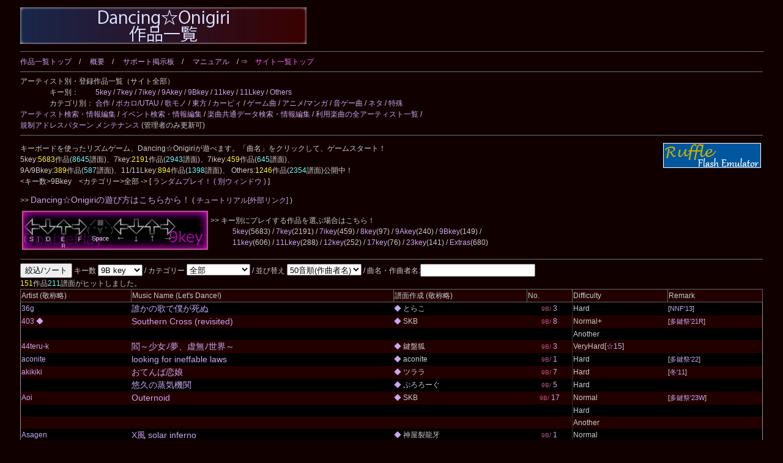

--- FILE ---
content_type: text/html; charset=UTF-8
request_url: https://cw7.sakura.ne.jp/lstart/?keys=9B
body_size: 149761
content:
<!DOCTYPE html>
<html lang="ja">
<head>
<meta charset="utf-8">
<meta name="keywords" content="ダンおに,Dancing☆Onigiri,Dan☆Oni,音ゲー,DDR風,7key,11key,5key">
<meta name="description" content="キーボードを使ったリズムゲーム、Dancing☆Onigiriを公開しています。5, 7keyといったメジャーキーからマイナーキーまで、200曲以上が無料で遊べる！">
<title>Dancing☆Onigiri 作品一覧</title>
<link rel="stylesheet" type="text/css" href="/doworks7/css/works.css">
<script type="text/javascript" src="/doworks7/js/jquery-1.10.2.min.js"></script>
<script type="text/javascript" src="/doworks7/js/jquery.easing.1.3.js"></script>
<script type="text/javascript" src="/doworks7/js/script.js"></script>
</head>
<body>
<div id="wrapper">
<table class="tblsize tblBack" summary="back" align="center"><tr><td>
<p>
<a href="https://cw7.sakura.ne.jp/lst/"><img src="/doworks/img/danonilist-01.png" border="0" width="468" height="60" alt="Dancing☆Onigiri作品一覧"></a><br>
</p>
<hr>
<a href="/lst/">作品一覧トップ</a>　/　
<a href="/lst/infor.html">概要</a>　/　
<a href="http://jbbs.shitaraba.net/game/53831/">サポート掲示板</a>　/　
<a href="/lst/manual.html">マニュアル</a>　/ 
⇒　<a href="https://cw7.sakura.ne.jp/danonidb/list"><span class="colPink">サイト一覧トップ</span></a>
<hr>
アーティスト別・登録作品一覧（サイト全部）<br>
　　　　キー別：　　
	<a href="/lstart/?keys=5">5key</a> / 
	<a href="/lstart/?keys=7">7key</a> / 
	<a href="/lstart/?keys=7i">7ikey</a> / 
	<a href="/lstart/?keys=9A">9Akey</a> / 
	<a href="/lstart/?keys=9B">9Bkey</a> / 
	<a href="/lstart/?keys=11R">11key</a> / 
	<a href="/lstart/?keys=11L">11Lkey</a> / 
	<a href="/lstart/?keys=othersd">Others</a><br>
　　　　カテゴリ別：
	<a href="/lstart/?category=%E5%90%88%E4%BD%9C">合作</a> / 
	<a href="/lstart/?category=%E3%83%9C%E3%82%AB%E3%83%AD">ボカロ/UTAU</a> / 
	<a href="/lstart/?category=Vocal">歌モノ</a> / 
	<a href="/lstart/?category=%E6%9D%B1%E6%96%B9">東方</a> / 
	<a href="/lstart/?category=%E3%82%AB%E3%83%BC%E3%83%93%E3%82%A3">カービィ</a> / 
	<a href="/lstart/?category=%E3%82%B2%E3%83%BC%E3%83%A0%E6%9B%B2">ゲーム曲</a> / 
	<a href="/lstart/?category=%E3%82%A2%E3%83%8B%E3%83%A1">アニメ/マンガ</a> / 
	<a href="/lstart/?category=%E9%9F%B3%E3%82%B2%E3%83%BC%E6%9B%B2">音ゲー曲</a> / 
	<a href="/lstart/?category=%E3%83%8D%E3%82%BF">ネタ</a> / 
	<a href="/lstart/?category=%E7%89%B9%E6%AE%8A">特殊</a><br>
<a href="/edtart/">アーティスト検索・情報編集</a> / 
	<a href="/edtevt/">イベント検索・情報編集</a> / 
	<a href="/edtmsc/">楽曲共通データ検索・情報編集</a> / 
	<a href="/art/">利用楽曲の全アーティスト一覧</a> / <br>
<a href="/edtdmi/">規制アドレスパターン メンテナンス</a> (管理者のみ更新可)
<hr>
<div class="header">
<p>
<a href="https://cw7.sakura.ne.jp/lst/"><img src="/doworks/img/danonilist-01.png" border="0" width="468" height="60" alt="Dancing☆Onigiri作品一覧"></a><br>
</p>
<hr>
</div>
<p>
	キーボードを使ったリズムゲーム、Dancing☆Onigiriが遊べます。「曲名」をクリックして、ゲームスタート！
	
	<a href="https://ruffle.rs/"><img src="/danonidb/img/ruffle.png" align="right" border="0" width="160" height="41" alt="getFlashPlayer" title="Dancing☆Onigiri(通称ダンおに、Dan☆Oni)は、ブラウザで動作するフリーのリズムゲームです。旧Flash版はRuffleで！"></a><br>
	5key:<span class="colYellow">5683</span>作品(<span class="colWater">8645</span>譜面)、7key:<span class="colYellow">2191</span>作品(<span class="colWater">2943</span>譜面)、7ikey:<span class="colYellow">459</span>作品(<span class="colWater">645</span>譜面)、<br>
	9A/9Bkey:<span class="colYellow">389</span>作品(<span class="colWater">587</span>譜面)、11/11Lkey:<span class="colYellow">894</span>作品(<span class="colWater">1398</span>譜面)、 Others:<span class="colYellow">1246</span>作品(<span class="colWater">2354</span>譜面)公開中！<br>
	&lt;キー数&gt;9Bkey　&lt;カテゴリー&gt;全部 -&gt; [<a href="javascript:random_jump();" title="ランダムプレイ！"> ランダムプレイ！ </a> <a href="javascript:random_jump_window();">( 別ウィンドウ )</a> ]<br>
</p>
<p>
	&gt;&gt; <a href="/howto/danoni_howto.html"><span class="fonts14">Dancing☆Onigiriの遊び方はこちらから！</span></a> (<a href="http://www11.atpages.jp/mimimi/tutorial/index.html" target="_blank"> チュートリアル[外部リンク] </a>)<br>
</p>
<table border="0">
<tr>
<td width="300">	<a href="/howto/9key_howto.html" style="color:#bb5588"><img src="/howto/image/9k_main.png" border="2" width="300" alt="Dan☆Oni" title="このキーの説明はこちら！"></a>
</td>
	<td>
		&gt;&gt; キー別にプレイする作品を選ぶ場合はこちら！<br>
		　　　<a href="?keys=5">5key</a>(5683) / <a href="?keys=7">7key</a>(2191) / <a href="?keys=7i">7ikey</a>(459) / <a href="?keys=8">8key</a>(97) / <a href="?keys=9A">9Akey</a>(240) / <a href="?keys=9B">9Bkey</a>(149) /<br>　　　<a href="?keys=11R">11key</a>(606) / <a href="?keys=11L">11Lkey</a>(288) / <a href="?keys=12">12key</a>(252) / <a href="?keys=17">17key</a>(76) / <a href="?keys=23">23key</a>(141) / <a href="?keys=others">Extras</a>(680)<br>
	</td>
</tr>
</table>
<hr>
	
<form action="" method="GET">
	<input type="submit" value="絞込/ソート" tabindex="7">
	<input type="hidden" name="mir" value="">
	キー数
	<select name="keys" tabindex="1" title="指定したキーで絞り込みます。">
		<option value="">全部</option>
		<option value="5">5 key</option>
		<option value="7">7 key</option>
		<option value="7i">7i key</option>
		<option value="8">8 key</option>
		<option value="9A">9A key</option>
		<option value="9B" selected>9B key</option>
		<option value="11R">11 key</option>
		<option value="11L">11L key</option>
		<option value="11W">11W key</option>
		<option value="12">12 key</option>
		<option value="14">14 key</option>
		<option value="17">17 key</option>
		<option value="23">23 key</option>
		<option value="others">Extras</option>
		
	</select>
	/ カテゴリー
	<select name="category" tabindex="2" title="カテゴリーで絞り込みます。">
		<option value="" selected>全部</option>
		<option value="合作">合作</option>
		<option value="ボカロ">ボカロ/UTAU</option>
		<option value="東方">東方</option>
		<option value="カービィ">カービィ</option>
		<option value="ゲーム曲">ゲーム曲</option>
		<option value="アニメ">アニメ/マンガ</option>
		<option value="音ゲー曲">音ゲー曲</option>
		<option value="ネタ">ネタ</option>
		<option value="特殊">特殊</option>
	</select>
	/ 並び替え
	<select name="sort" tabindex="3" title="指定した順番にリストを並び替えます。">
		<option value="artistName" selected>50音順(作曲者名)</option>
		<option value="musicName">50音順(曲名)</option>
		<option value="mov">Mov(11keyのみ)</option>
<!--//		<option value="">番号順</option>
		<option value="difficulty">難易度</option>
		<option value="mov">Mov(11keyのみ)</option> //-->
		
		
	</select>
	/ 曲名・作曲者名:<input type="text" name="music" value="" style="width:180px" tabindex="4" title="">
</form>
<span class="colYellow">151</span>作品<span class="colWater">211</span>譜面がヒットしました。<br>
<table id="SortTable" class="tbllist tblGray" summary="danonilist">
<thead>
<tr>
	<th class="headerBack" style="width:100px;">Artist (敬称略)</th>
	<th class="headerBack" style="width:250px;">Music Name (Let's Dance!)</th>
	<th class="headerBack" style="width:150px;">譜面作成 (敬称略)</th>
	<th class="headerBack" style="width:50px;">No.</th>
		<th class="headerBack" style="width:100px;">Difficulty</th>
		<th class="headerBack" style="width:80px;">Remark</th>
</tr>
</thead>
<tbody>
<tr>
	<td>
		<a href="http://www.nicovideo.jp/mylist/10819733" title="36g(niconico)"> 36g </a>

	</td>
	<td>
		<a href="https://web.archive.org/web/20190326030051/http://sky.geocities.jp/dannoni_kaki0/dareka/"><span class="fonts14"> 誰かの歌で僕が死ぬ</span></a>

	</td>
	<td>
		<a href="/lst/ds0303/?keys=9B" title="とらこさんの作品一覧へ">◆</a> とらこ	</td>
	<td align="center" style="border-right:solid 1px #333333;">
		<span class="key9B"><small>9B/ </small></span><a href="/dtl/ds0303/0025" title="とらこさんの「誰かの歌で僕が死ぬ」の情報はこちら">3</a>
	</td>
	
	<td style="width:80px;">
		Hard
	</td>
	
	<td><span class="fonts11">[<a href="http://noname13.sitemix.jp/" title="名無し祭り&#039;13">NNF&#039;13</a>]</span></td>
</tr>
<tr>
	<td>
		<a href="http://403.team-7.net/" title="403’s official website"> 403 </a>
		<a href="https://soundcloud.com/403_team_7" title="SoundCloud - 403(team-7)">◆</a>
	</td>
	<td>
		<a href="https://superkuppabros.sakura.ne.jp/hp/danoni/danoni/southern.html"><span class="fonts14"> Southern Cross (revisited)</span></a>

	</td>
	<td>
		<a href="/lst/ds0312/?keys=9B" title="SKBさんの作品一覧へ">◆</a> SKB	</td>
	<td align="center" style="border-right:solid 1px #333333;">
		<span class="key9B"><small>9B/ </small></span><a href="/dtl/ds0312/0030" title="SKBさんの「Southern Cross (revisited)」の情報はこちら">8</a>
	</td>
	
	<td style="width:80px;">
		Normal+
	</td>
	
	<td><span class="fonts11">[<a href="https://vorhandensein.sakura.ne.jp/event/nfes21_returns/" title="多鍵祭&#039;21 Returns - 4th Revolution!">多鍵祭&#039;21R</a>]</span></td>
</tr>
<tr>
	<td>

	</td>
	<td>

	</td>
	<td>
			</td>
	<td align="center" style="border-right:solid 1px #333333;">
		
	</td>
	
	<td style="width:80px;">
		Another
	</td>
	
	<td></td>
</tr>
<tr>
	<td>
		<a href="https://soundcloud.com/44teru-k-japan" title="44teru-k (SoundCloud)"> 44teru-k </a>

	</td>
	<td>
		<a href="http://nanofox.sakura.ne.jp/no60_en/no60_en.html"><span class="fonts14"> 閻～少女ﾉ夢、虚無ﾉ世界～</span></a>

	</td>
	<td>
		<a href="/lst/ds0041/?keys=9B" title="鍵盤狐さんの作品一覧へ">◆</a> 鍵盤狐	</td>
	<td align="center" style="border-right:solid 1px #333333;">
		<span class="key9B"><small>9B/ </small></span><a href="/dtl/ds0041/0060" title="鍵盤狐さんの「閻～少女ﾉ夢、虚無ﾉ世界～」の情報はこちら">3</a>
	</td>
	
	<td style="width:80px;">
		VeryHard[<a href="http://dodl4.g3.xrea.com/normal9/index.html#15" target="_blank" title="難易度表 - normal9">☆15</a>]
	</td>
	
	<td></td>
</tr>
<tr>
	<td>
		<a href="http://field.aconiteac.net/" title="aconite field"> aconite </a>

	</td>
	<td>
		<a href="http://field.aconiteac.net/dan_oni_js/ineffable_laws/index.html"><span class="fonts14"> looking for ineffable laws</span></a>

	</td>
	<td>
		<a href="/lst/ds0078/?keys=9B" title="aconiteさんの作品一覧へ">◆</a> aconite	</td>
	<td align="center" style="border-right:solid 1px #333333;">
		<span class="key9B"><small>9B/ </small></span><a href="/dtl/ds0078/0037" title="aconiteさんの「looking for ineffable laws」の情報はこちら">1</a>
	</td>
	
	<td style="width:80px;">
		Hard
	</td>
	
	<td><span class="fonts11">[<a href="https://cw7.sakura.ne.jp/event/nfes22/" title="多鍵祭&#039;22">多鍵祭&#039;22</a>]</span></td>
</tr>
<tr>
	<td>
		<a href="https://twitter.com/AutumnDevices" title="akikiki (Twitter)"> akikiki </a>

	</td>
	<td>
		<a href="https://web.archive.org/web/20190317151628/http://music.geocities.jp/cumulolo3/nine/9KC.html"><span class="fonts14"> おてんば恋娘</span></a>

	</td>
	<td>
		<a href="/lst/ds0022/?keys=9B" title="ツララさんの作品一覧へ">◆</a> ツララ	</td>
	<td align="center" style="border-right:solid 1px #333333;">
		<span class="key9B"><small>9B/ </small></span><a href="/dtl/ds0022/0052" title="ツララさんの「おてんば恋娘」の情報はこちら">7</a>
	</td>
	
	<td style="width:80px;">
		Hard
	</td>
	
	<td><span class="fonts11">[<a href="http://dowf2011.azarakko.net/dowfp2011/" title="Dancing★Onigiri 冬祭り2011 -bright New year-">冬&#039;11</a>]</span></td>
</tr>
<tr>
	<td>

	</td>
	<td>
		<a href="http://pw25.g2.xrea.com/yuukyu/yuukyu.htm"><span class="fonts14"> 悠久の蒸気機関</span></a>

	</td>
	<td>
		<a href="/lst/ds0015/?keys=9B" title="ぷろろーぐさんの作品一覧へ">◆</a> ぷろろーぐ	</td>
	<td align="center" style="border-right:solid 1px #333333;">
		<span class="key9B"><small>9B/ </small></span><a href="/dtl/ds0015/0081" title="ぷろろーぐさんの「悠久の蒸気機関」の情報はこちら">5</a>
	</td>
	
	<td style="width:80px;">
		Hard
	</td>
	
	<td></td>
</tr>
<tr>
	<td>
		<a href="https://soundcloud.com/aoisoundsystem" title="SoundCloud"> Aoi </a>

	</td>
	<td>
		<a href="https://mfv2.sakura.ne.jp/do/main/?id=Outernoid"><span class="fonts14"> Outernoid</span></a>

	</td>
	<td>
		<a href="/lst/ds0312/?keys=9B" title="SKBさんの作品一覧へ">◆</a> SKB	</td>
	<td align="center" style="border-right:solid 1px #333333;">
		<span class="key9B"><small>9B/ </small></span><a href="/dtl/ds0312/0082" title="SKBさんの「Outernoid」の情報はこちら">17</a>
	</td>
	
	<td style="width:80px;">
		Normal
	</td>
	
	<td><span class="fonts11">[<a href="https://apoi108.sakura.ne.jp/event/nfes23_winter/" title="多鍵祭&#039;23 Winter">多鍵祭&#039;23W</a>]</span></td>
</tr>
<tr>
	<td>

	</td>
	<td>

	</td>
	<td>
			</td>
	<td align="center" style="border-right:solid 1px #333333;">
		
	</td>
	
	<td style="width:80px;">
		Hard
	</td>
	
	<td></td>
</tr>
<tr>
	<td>

	</td>
	<td>

	</td>
	<td>
			</td>
	<td align="center" style="border-right:solid 1px #333333;">
		
	</td>
	
	<td style="width:80px;">
		Another
	</td>
	
	<td></td>
</tr>
<tr>
	<td>
		<a href="https://asagen.wixsite.com/website" title="Asagen"> Asagen </a>

	</td>
	<td>
		<a href="http://tseirproodni.sakura.ne.jp/danoni/1-100/53/xsi.html"><span class="fonts14"> X風 solar inferno</span></a>

	</td>
	<td>
		<a href="/lst/ds0019/?keys=9B" title="神屋裂龍牙さんの作品一覧へ">◆</a> 神屋裂龍牙	</td>
	<td align="center" style="border-right:solid 1px #333333;">
		<span class="key9B"><small>9B/ </small></span><a href="/dtl/ds0019/0053" title="神屋裂龍牙さんの「X風 solar inferno」の情報はこちら">1</a>
	</td>
	
	<td style="width:80px;">
		Normal
	</td>
	
	<td></td>
</tr>
<tr>
	<td>
		<a href="http://leucine.web.fc2.com/" title="Turtleshellter."> ATEMAK (XEOEXE) </a>

	</td>
	<td>
		<a href="https://gon9604.github.io/danoni/danoni/danoni006.html"><span class="fonts14"> The Gorilla</span></a>

	</td>
	<td>
		<a href="/lst/ds0324/?keys=9B" title="eefgさんの作品一覧へ">◆</a> eefg	</td>
	<td align="center" style="border-right:solid 1px #333333;">
		<span class="key9B"><small>9B/ </small></span><a href="/dtl/ds0324/0006" title="eefgさんの「The Gorilla」の情報はこちら">3</a>
	</td>
	
	<td style="width:80px;">
		Another
	</td>
	
	<td></td>
</tr>
<tr>
	<td>
		<a href="http://aym.pekori.to/" title="bms &amp; mp3 - music of aym"> aym </a>
		<a href="https://web.archive.org/web/20101021082834/http://www.muzie.co.jp/artist/a002449" title="muzie [IA] - aym">◆</a>
	</td>
	<td>
		<a href="https://terz3787.sakura.ne.jp/danoni/breeze.html"><span class="fonts14"> Breeze Blown On The Floor</span></a>

	</td>
	<td>
		<a href="/lst/ds0320/?keys=9B" title="Cieさんの作品一覧へ">◆</a> Cie	</td>
	<td align="center" style="border-right:solid 1px #333333;">
		<span class="key9B"><small>9B/ </small></span><a href="/dtl/ds0320/0147" title="Cieさんの「Breeze Blown On The Floor」の情報はこちら">2</a>
	</td>
	
	<td style="width:80px;">
		VeryHard
	</td>
	
	<td><span class="fonts11">[<a href="https://apoi108.sakura.ne.jp/event/nfes23_winter/" title="多鍵祭&#039;23 Winter">多鍵祭&#039;23W</a>]</span></td>
</tr>
<tr>
	<td>
		<a href="https://soundcloud.com/user-356300770" title="azifly（SoundCloud）"> azifly </a>

	</td>
	<td>
		<a href="https://ccsyouta.sakura.ne.jp/danoni/235_qbbys/adventure.html"><span class="fonts14"> Qbby&#039;s Adventure</span></a>

	</td>
	<td>
		<a href="/lst/ds0030/?keys=9B" title="ショウタさんの作品一覧へ">◆</a> ショウタ	</td>
	<td align="center" style="border-right:solid 1px #333333;">
		<span class="key9B"><small>9B/ </small></span><a href="/dtl/ds0030/0235" title="ショウタさんの「Qbby&#039;s Adventure」の情報はこちら">2</a>
	</td>
	
	<td style="width:80px;">
		Easy
	</td>
	
	<td></td>
</tr>
<tr>
	<td>

	</td>
	<td>

	</td>
	<td>
			</td>
	<td align="center" style="border-right:solid 1px #333333;">
		
	</td>
	
	<td style="width:80px;">
		Normal
	</td>
	
	<td></td>
</tr>
<tr>
	<td>
		<a href="https://project-b-idol.com/" title="Project B-idol"> Azure Melodies </a>

	</td>
	<td>
		<a href="https://superkuppabros.sakura.ne.jp/hp/danoni/danoni/hikari.html"><span class="fonts14"> ヒカリ</span></a>

	</td>
	<td>
		<a href="/lst/ds0312/?keys=9B" title="SKBさんの作品一覧へ">◆</a> SKB	</td>
	<td align="center" style="border-right:solid 1px #333333;">
		<span class="key9B"><small>9B/ </small></span><a href="/dtl/ds0312/0104" title="SKBさんの「ヒカリ」の情報はこちら">24</a>
	</td>
	
	<td style="width:80px;">
		Debut
	</td>
	
	<td><span class="fonts11">[<a href="https://apoi108.sakura.ne.jp/event/nfes24_winter/" title="多鍵祭&#039;24 Winter">多鍵祭&#039;24W</a>]</span></td>
</tr>
<tr>
	<td>
		<a href="http://blog.livedoor.jp/blacky_dtm/" title="BlackY&#039;s BEATFLOOR"> BlackY </a>
		<a href="https://soundcloud.com/blackysbeatfloor" title="SoundCloud - BlackY">◆</a>
	</td>
	<td>
		<a href="http://pw25.g2.xrea.com/fsunrise/fsunrise.htm"><span class="fonts14"> First Sunrise (Short Ver.)</span></a>

	</td>
	<td>
		<a href="/lst/ds0015/?keys=9B" title="ぷろろーぐさんの作品一覧へ">◆</a> ぷろろーぐ	</td>
	<td align="center" style="border-right:solid 1px #333333;">
		<span class="key9B"><small>9B/ </small></span><a href="/dtl/ds0015/0120" title="ぷろろーぐさんの「First Sunrise (Short Ver.)」の情報はこちら">8</a>
	</td>
	
	<td style="width:80px;">
		Extra
	</td>
	
	<td></td>
</tr>
<tr>
	<td>

	</td>
	<td>
		<a href="http://nanofox.sakura.ne.jp/no74_sepia/no74_sepia.html"><span class="fonts14"> セピア・レインボー</span></a>

	</td>
	<td>
		<a href="/lst/ds0041/?keys=9B" title="鍵盤狐さんの作品一覧へ">◆</a> 鍵盤狐	</td>
	<td align="center" style="border-right:solid 1px #333333;">
		<span class="key9B"><small>9B/ </small></span><a href="/dtl/ds0041/0074" title="鍵盤狐さんの「セピア・レインボー」の情報はこちら">2</a>
	</td>
	
	<td style="width:80px;">
		Hard
	</td>
	
	<td></td>
</tr>
<tr>
	<td>
		<a href="http://www.nicovideo.jp/mylist/25168951" title="CAESAR (niconico)"> CAESAR </a>

	</td>
	<td>
		<a href="http://apoi108.sakura.ne.jp/danoni/apoi/no15_hikousen.html"><span class="fonts14"> 飛行船</span></a>

	</td>
	<td>
		<a href="/lst/ds0302/?keys=9B" title="apoiさんの作品一覧へ">◆</a> apoi	</td>
	<td align="center" style="border-right:solid 1px #333333;">
		<span class="key9B"><small>9B/ </small></span><a href="/dtl/ds0302/0015" title="apoiさんの「飛行船」の情報はこちら">1</a>
	</td>
	
	<td style="width:80px;">
		Hard[<a href="http://dodl4.g3.xrea.com/normal9/index.html#10" target="_blank" title="難易度表 - normal9">☆10</a>]
	</td>
	
	<td><span class="fonts11">[<a href="http://dl.dropboxusercontent.com/u/142604312/web/DOPVF/index.html" title="Dancing☆Onigiri Petit Vocaloid Festival">DOPVF</a>]</span></td>
</tr>
<tr>
	<td>
		<a href="https://www.nicovideo.jp/user/21528513" title="calroha (NicoNico)"> calroha </a>

	</td>
	<td>
		<a href="https://superkuppabros.sakura.ne.jp/hp/danoni/danoni/natsuiro_of_cider.html"><span class="fonts14"> 夏色ofサイダー</span></a>

	</td>
	<td>
		<a href="/lst/ds0312/?keys=9B" title="SKBさんの作品一覧へ">◆</a> SKB	</td>
	<td align="center" style="border-right:solid 1px #333333;">
		<span class="key9B"><small>9B/ </small></span><a href="/dtl/ds0312/0118" title="SKBさんの「夏色ofサイダー」の情報はこちら">25</a>
	</td>
	
	<td style="width:80px;">
		Fizz
	</td>
	
	<td><span class="fonts11">[<a href="https://cw7.sakura.ne.jp/event/nfes25/" title="多鍵祭&#039;25">多鍵祭&#039;25</a>]</span></td>
</tr>
<tr>
	<td>
		<a href="https://twitter.com/_celas" title="celas (Twitter)"> celas </a>
		<a href="https://soundcloud.com/celas214" title="SoundCloud - celas">◆</a>
	</td>
	<td>
		<a href="http://otonokogiri.sakura.ne.jp/5/dontsaylazy.html"><span class="fonts14"> Don&#039;t say &quot;lazy&quot; -nrg inst mix-</span></a>

	</td>
	<td>
		<a href="/lst/ds0029/?keys=9B" title="音ノコギリさんの作品一覧へ">◆</a> 音ノコギリ	</td>
	<td align="center" style="border-right:solid 1px #333333;">
		<span class="key9B"><small>9B/ </small></span><a href="/dtl/ds0029/0005" title="音ノコギリさんの「Don&#039;t say &quot;lazy&quot; -nrg inst mix-」の情報はこちら">1</a>
	</td>
	
	<td style="width:80px;">
		澪
	</td>
	
	<td><span class="fonts11">[<a href="http://cw7.sakura.ne.jp/danoni2010Autumn/" title="Dancing☆Onigiri 秋祭り2010">秋&#039;10</a>]</span></td>
</tr>
<tr>
	<td>
		<a href="http://www.geocities.jp/chip_star64/chip.html" title="chip creation"> chip </a>

	</td>
	<td>
		<a href="http://apoi108.sakura.ne.jp/danoni/apoi/no77_11_in_the_box.html"><span class="fonts14"> 11 in the ◇(2017 Remaster)</span></a>

	</td>
	<td>
		<a href="/lst/ds0302/?keys=9B" title="apoiさんの作品一覧へ">◆</a> apoi	</td>
	<td align="center" style="border-right:solid 1px #333333;">
		<span class="key9B"><small>9B/ </small></span><a href="/dtl/ds0302/0077" title="apoiさんの「11 in the ◇(2017 Remaster)」の情報はこちら">5</a>
	</td>
	
	<td style="width:80px;">
		Hyper[<a href="http://dodl4.g3.xrea.com/normal9/index.html#13" target="_blank" title="難易度表 - normal9">☆13</a>]
	</td>
	
	<td><span class="fonts11">[<a href="http://cw7.sakura.ne.jp/nfes17/" title="多鍵祭&#039;17">多鍵祭&#039;17</a>]</span></td>
</tr>
<tr>
	<td>

	</td>
	<td>

	</td>
	<td>
			</td>
	<td align="center" style="border-right:solid 1px #333333;">
		
	</td>
	
	<td style="width:80px;">
		Another[<a href="http://dodl4.g3.xrea.com/normal9/index.html#15" target="_blank" title="難易度表 - normal9">☆15</a>]
	</td>
	
	<td></td>
</tr>
<tr>
	<td>

	</td>
	<td>

	</td>
	<td>
			</td>
	<td align="center" style="border-right:solid 1px #333333;">
		
	</td>
	
	<td style="width:80px;">
		Another+[<a href="http://dodl4.g3.xrea.com/normal9/index.html#16" target="_blank" title="難易度表 - normal9">☆16</a>]
	</td>
	
	<td></td>
</tr>
<tr>
	<td>

	</td>
	<td>
		<a href="http://vorhandensein.sakura.ne.jp/danoni/272_aether/"><span class="fonts14"> Aether spot</span></a>

	</td>
	<td>
		<a href="/lst/ds0299/?keys=9B" title="chipさんの作品一覧へ">◆</a> chip	</td>
	<td align="center" style="border-right:solid 1px #333333;">
		<span class="key9B"><small>9B/ </small></span><a href="/dtl/ds0299/0069" title="chipさんの「Aether spot」の情報はこちら">2</a>
	</td>
	
	<td style="width:80px;">
		Nostalgia
	</td>
	
	<td></td>
</tr>
<tr>
	<td>

	</td>
	<td>
		<a href="http://chipstar64.sakura.ne.jp/danoni/danoni_DoR.html"><span class="fonts14"> Dawn of Ruin</span></a>

	</td>
	<td>
		<a href="/lst/ds0299/?keys=9B" title="chipさんの作品一覧へ">◆</a> chip	</td>
	<td align="center" style="border-right:solid 1px #333333;">
		<span class="key9B"><small>9B/ </small></span><a href="/dtl/ds0299/0078" title="chipさんの「Dawn of Ruin」の情報はこちら">4</a>
	</td>
	
	<td style="width:80px;">
		Another
	</td>
	
	<td><span class="fonts11">[<a href="https://cw7.sakura.ne.jp/event/nfes21/" title="多鍵祭&#039;21">多鍵祭&#039;21</a>]</span></td>
</tr>
<tr>
	<td>

	</td>
	<td>
		<a href="https://apoi108.sakura.ne.jp/danoni/9Bkey_package/?scoreId=20"><span class="fonts14"> Fragrant blue</span></a>

	</td>
	<td>
		<a href="/lst/ds0299/?keys=9B" title="chipさんの作品一覧へ">◆</a> chip	</td>
	<td align="center" style="border-right:solid 1px #333333;">
		<span class="key9B"><small>9B/ </small></span><a href="/dtl/ds0299/0104" title="chipさんの「Fragrant blue」の情報はこちら">5</a>
	</td>
	
	<td style="width:80px;">
		Fragrance
	</td>
	
	<td><span class="fonts11">[<a href="https://apoi108.sakura.ne.jp/event/nfes23_winter/" title="多鍵祭&#039;23 Winter">多鍵祭&#039;23W</a>]</span></td>
</tr>
<tr>
	<td>

	</td>
	<td>
		<a href="http://chipstar64.sakura.ne.jp/danoni/danoni_Nt.html"><span class="fonts14"> Neptune teleportation</span></a>

	</td>
	<td>
		<a href="/lst/ds0299/?keys=9B" title="chipさんの作品一覧へ">◆</a> chip	</td>
	<td align="center" style="border-right:solid 1px #333333;">
		<span class="key9B"><small>9B/ </small></span><a href="/dtl/ds0299/0087" title="chipさんの「Neptune teleportation」の情報はこちら">3</a>
	</td>
	
	<td style="width:80px;">
		Hard[<a href="http://dodl4.g3.xrea.com/normal9/index.html#12" target="_blank" title="難易度表 - normal9">☆12</a>]
	</td>
	
	<td></td>
</tr>
<tr>
	<td>

	</td>
	<td>

	</td>
	<td>
			</td>
	<td align="center" style="border-right:solid 1px #333333;">
		
	</td>
	
	<td style="width:80px;">
		Very Hard[<a href="http://dodl4.g3.xrea.com/normal9/index.html#15" target="_blank" title="難易度表 - normal9">☆15</a>]
	</td>
	
	<td></td>
</tr>
<tr>
	<td>

	</td>
	<td>

	</td>
	<td>
			</td>
	<td align="center" style="border-right:solid 1px #333333;">
		
	</td>
	
	<td style="width:80px;">
		Neptune[<a href="http://dodl4.g3.xrea.com/normal9/index.html#16" target="_blank" title="難易度表 - normal9">☆16</a>]
	</td>
	
	<td></td>
</tr>
<tr>
	<td>

	</td>
	<td>
		<a href="http://chipstar64.sakura.ne.jp/danoni/danoni_Reb.html"><span class="fonts14"> Rebellion</span></a>

	</td>
	<td>
		<a href="/lst/ds0299/?keys=9B" title="chipさんの作品一覧へ">◆</a> chip	</td>
	<td align="center" style="border-right:solid 1px #333333;">
		<span class="key9B"><small>9B/ </small></span><a href="/dtl/ds0299/0018" title="chipさんの「Rebellion」の情報はこちら">1</a>
	</td>
	
	<td style="width:80px;">
		9-p[<a href="http://dodl4.g3.xrea.com/normal9/index.html#13" target="_blank" title="難易度表 - normal9">☆13</a>]
	</td>
	
	<td></td>
</tr>
<tr>
	<td>
		<a href="https://soundcloud.com/felinegroove" title="SoundCloud (Feline Groove Label)"> Cranky </a>
		<a href="https://twitter.com/_cranky?lang=ja" title="Twitter - Cranky">◆</a>
	</td>
	<td>
		<a href="http://tseirproodni.sakura.ne.jp/danoni/101-200/117/cgr.html"><span class="fonts14"> Crystal Glass [remake]</span></a>

	</td>
	<td>
		<a href="/lst/ds0019/?keys=9B" title="神屋裂龍牙さんの作品一覧へ">◆</a> 神屋裂龍牙	</td>
	<td align="center" style="border-right:solid 1px #333333;">
		<span class="key9B"><small>9B/ </small></span><a href="/dtl/ds0019/0117" title="神屋裂龍牙さんの「Crystal Glass [remake]」の情報はこちら">3</a>
	</td>
	
	<td style="width:80px;">
		Hard
	</td>
	
	<td><span class="fonts11">[<a href="http://noname13.sitemix.jp/" title="名無し祭り&#039;13">NNF&#039;13</a>]</span></td>
</tr>
<tr>
	<td>

	</td>
	<td>
		<a href="http://apoi108.sakura.ne.jp/danoni/apoi/no11_J219U.html"><span class="fonts14"> J219 &quot;Ura-Rokkou Mix&quot;</span></a>

	</td>
	<td>
		<a href="/lst/ds0302/?keys=9B" title="apoiさんの作品一覧へ">◆</a> apoi	</td>
	<td align="center" style="border-right:solid 1px #333333;">
		<span class="key9B"><small>9B/ </small></span><a href="/dtl/ds0302/0011" title="apoiさんの「J219 &quot;Ura-Rokkou Mix&quot;」の情報はこちら">3</a>
	</td>
	
	<td style="width:80px;">
		Remake9B
	</td>
	
	<td></td>
</tr>
<tr>
	<td>
		<a href="http://noia.g3.xrea.com/" title="D4 GATEWAY"> D4U </a>

	</td>
	<td>
		<a href="http://www.omission0.com/danoni/233-mizinko/"><span class="fonts14"> ピアノ協奏曲第１番&quot;ミジンコ&quot;</span></a>

	</td>
	<td>
		<a href="/lst/ds0007/?keys=9B" title="goeさんの作品一覧へ">◆</a> goe	</td>
	<td align="center" style="border-right:solid 1px #333333;">
		<span class="key9B"><small>9B/ </small></span><a href="/dtl/ds0007/0233" title="goeさんの「ピアノ協奏曲第１番&quot;ミジンコ&quot;」の情報はこちら">5</a>
	</td>
	
	<td style="width:80px;">
		km
	</td>
	
	<td><span class="fonts11">[<a href="https://apoi108.sakura.ne.jp/event/nfes22_winter/" title="多鍵祭&#039;22 Winter">多鍵祭&#039;22W</a>]</span></td>
</tr>
<tr>
	<td>
		<a href="http://clockxellox.sakura.ne.jp/" title="Clock XelloX"> daisan </a>

	</td>
	<td>
		<a href="http://www.omission0.com/danoni/206-clowncrown/"><span class="fonts14"> ClowN CrowN</span></a>

	</td>
	<td>
		<a href="/lst/ds0007/?keys=9B" title="goeさんの作品一覧へ">◆</a> goe	</td>
	<td align="center" style="border-right:solid 1px #333333;">
		<span class="key9B"><small>9B/ </small></span><a href="/dtl/ds0007/0206" title="goeさんの「ClowN CrowN」の情報はこちら">3</a>
	</td>
	
	<td style="width:80px;">
		Hyper[<a href="http://dodl4.g3.xrea.com/normal9A/index.html#12" target="_blank" title="難易度表 - normal9A">☆12</a>]
	</td>
	
	<td></td>
</tr>
<tr>
	<td>

	</td>
	<td>

	</td>
	<td>
			</td>
	<td align="center" style="border-right:solid 1px #333333;">
		
	</td>
	
	<td style="width:80px;">
		Extreme[<a href="http://dodl4.g3.xrea.com/normal9A/index.html#14" target="_blank" title="難易度表 - normal9A">☆14</a>]
	</td>
	
	<td></td>
</tr>
<tr>
	<td>
		<a href="http://dhi.s54.xrea.com/" title="Northern Mind"> Dhi </a>

	</td>
	<td>
		<a href="http://tseirproodni.sakura.ne.jp/danoni/1-100/59-65/1/nc50.html"><span class="fonts14"> ニコニコ50秒メドレー</span></a>

	</td>
	<td>
		<a href="/lst/ds0019/?keys=9B" title="神屋裂龍牙さんの作品一覧へ">◆</a> 神屋裂龍牙	</td>
	<td align="center" style="border-right:solid 1px #333333;">
		<span class="key9B"><small>9B/ </small></span><a href="/dtl/ds0019/0059" title="神屋裂龍牙さんの「ニコニコ50秒メドレー」の情報はこちら">2</a>
	</td>
	
	<td style="width:80px;">
		Right
	</td>
	
	<td><span class="fonts11">[<a href="https://cw7.sakura.ne.jp/event/7fes11/" title="七鍵祭&#039;11 ～ Steppin&#039; for Next *">7Fes&#039;11</a>]</span></td>
</tr>
<tr>
	<td>

	</td>
	<td>

	</td>
	<td>
			</td>
	<td align="center" style="border-right:solid 1px #333333;">
		
	</td>
	
	<td style="width:80px;">
		Left
	</td>
	
	<td></td>
</tr>
<tr>
	<td>

	</td>
	<td>

	</td>
	<td>
			</td>
	<td align="center" style="border-right:solid 1px #333333;">
		
	</td>
	
	<td style="width:80px;">
		歌ってみろ
	</td>
	
	<td></td>
</tr>
<tr>
	<td>
		<a href="http://fether.exblog.jp/" title="hyuria rit pallfa @ ver. 7.0 あと今日のIRC"> fether </a>

	</td>
	<td>
		<a href="https://terz3787.sakura.ne.jp/danoni/seagull.html"><span class="fonts14"> seagull</span></a>

	</td>
	<td>
		<a href="/lst/ds0320/?keys=9B" title="Cieさんの作品一覧へ">◆</a> Cie	</td>
	<td align="center" style="border-right:solid 1px #333333;">
		<span class="key9B"><small>9B/ </small></span><a href="/dtl/ds0320/0085" title="Cieさんの「seagull」の情報はこちら">1</a>
	</td>
	
	<td style="width:80px;">
		SemiHard
	</td>
	
	<td></td>
</tr>
<tr>
	<td>
		<a href="https://ichinosesound.com/" title="IchinoseSound"> IchinoseSound </a>

	</td>
	<td style="background-image: url(/doworks/img/star_2-01.png); background-repeat:no-repeat; background-position: right;">
		<a href="https://vorhandensein.sakura.ne.jp/danoni/409b_shift/"><span class="fonts14"> Shift Magic</span></a>

	</td>
	<td>
		<a href="/lst/ds0032/?keys=9B" title="蒼宮野あいすかぁびぃ４号さんの作品一覧へ">◆</a> 蒼宮野あいすかぁびぃ４号	</td>
	<td align="center" style="border-right:solid 1px #333333;">
		<span class="key9B"><small>9B/ </small></span><a href="/dtl/ds0032/0808" title="蒼宮野あいすかぁびぃ４号さんの「Shift Magic」の情報はこちら">15</a>
	</td>
	
	<td style="width:80px;">
		Witch
	</td>
	
	<td><span class="fonts11">[<a href="https://apoi108.sakura.ne.jp/event/nfes25_winter/" title="多鍵祭&#039;25 Winter">多鍵祭&#039;25W</a>]</span></td>
</tr>
<tr>
	<td>

	</td>
	<td>
		<a href="https://mfv2.sakura.ne.jp/do/main/?id=StrawberryWalk"><span class="fonts14"> Strawberry Walk</span></a>

	</td>
	<td>
		<a href="/lst/ds0312/?keys=9B" title="SKBさんの作品一覧へ">◆</a> SKB	</td>
	<td align="center" style="border-right:solid 1px #333333;">
		<span class="key9B"><small>9B/ </small></span><a href="/dtl/ds0312/0086" title="SKBさんの「Strawberry Walk」の情報はこちら">19</a>
	</td>
	
	<td style="width:80px;">
		Banana
	</td>
	
	<td><span class="fonts11">[<a href="https://cw7.sakura.ne.jp/event/nfes24/" title="多鍵祭&#039;24">多鍵祭&#039;24</a>]</span></td>
</tr>
<tr>
	<td>

	</td>
	<td>

	</td>
	<td>
		<a href="/lst/ds0301/?keys=9B" title="MFV2さんの作品一覧へ">◆</a> MFV2	</td>
	<td align="center" style="border-right:solid 1px #333333;">
		<span class="key9B"><small>9B/ </small></span><a href="/dtl/ds0301/0426" title="MFV2さんの「Strawberry Walk」の情報はこちら">3</a>
	</td>
	
	<td style="width:80px;">

	</td>
	
	<td><span class="fonts11">[<a href="https://cw7.sakura.ne.jp/event/nfes24/" title="多鍵祭&#039;24">多鍵祭&#039;24</a>]</span></td>
</tr>
<tr>
	<td>

	</td>
	<td>

	</td>
	<td>
		<a href="/lst/ds0032/?keys=9B" title="蒼宮野あいすかぁびぃ４号さんの作品一覧へ">◆</a> 蒼宮野あいすかぁびぃ４号	</td>
	<td align="center" style="border-right:solid 1px #333333;">
		<span class="key9B"><small>9B/ </small></span><a href="/dtl/ds0032/0765" title="蒼宮野あいすかぁびぃ４号さんの「Strawberry Walk」の情報はこちら">12</a>
	</td>
	
	<td style="width:80px;">

	</td>
	
	<td><span class="fonts11">[<a href="https://cw7.sakura.ne.jp/event/nfes24/" title="多鍵祭&#039;24">多鍵祭&#039;24</a>]</span></td>
</tr>
<tr>
	<td>
		IOSYSと愉快な⑨周年フレンズ
	</td>
	<td>
		<a href="https://superkuppabros.sakura.ne.jp/hp/danoni/danoni/cirno9.html"><span class="fonts14"> チルノのパーフェクトさんすう教室 ⑨周年バージョン</span></a>

	</td>
	<td>
		<a href="/lst/ds0312/?keys=9B" title="SKBさんの作品一覧へ">◆</a> SKB	</td>
	<td align="center" style="border-right:solid 1px #333333;">
		<span class="key9B"><small>9B/ </small></span><a href="/dtl/ds0312/0015" title="SKBさんの「チルノのパーフェクトさんすう教室 ⑨周年バージョン」の情報はこちら">6</a>
	</td>
	
	<td style="width:80px;">
		Normal
	</td>
	
	<td><span class="fonts11">[<a href="https://cw7.sakura.ne.jp/event/nfes20/" title="多鍵祭&#039;20">多鍵祭&#039;20</a>]</span></td>
</tr>
<tr>
	<td>

	</td>
	<td>

	</td>
	<td>
			</td>
	<td align="center" style="border-right:solid 1px #333333;">
		
	</td>
	
	<td style="width:80px;">
		Another
	</td>
	
	<td></td>
</tr>
<tr>
	<td>
		<a href="https://www.keimorimotomusic.com/" title="Kei Morimoto Official Blog"> Kei Morimoto </a>

	</td>
	<td>
		<a href="https://superkuppabros.sakura.ne.jp/hp/danoni/danoni/epilogue.html"><span class="fonts14"> Epilogue</span></a>

	</td>
	<td>
		<a href="/lst/ds0312/?keys=9B" title="SKBさんの作品一覧へ">◆</a> SKB	</td>
	<td align="center" style="border-right:solid 1px #333333;">
		<span class="key9B"><small>9B/ </small></span><a href="/dtl/ds0312/0080" title="SKBさんの「Epilogue」の情報はこちら">16</a>
	</td>
	
	<td style="width:80px;">
		Epilogue
	</td>
	
	<td><span class="fonts11">[<a href="https://apoi108.sakura.ne.jp/event/nfes23_winter/" title="多鍵祭&#039;23 Winter">多鍵祭&#039;23W</a>]</span></td>
</tr>
<tr>
	<td>

	</td>
	<td>
		<a href="http://onigiri.icekirby.net/danoni_2022/706_WMU.html"><span class="fonts14"> Wake Me Up</span></a>

	</td>
	<td>
		<a href="/lst/ds0032/?keys=9B" title="蒼宮野あいすかぁびぃ４号さんの作品一覧へ">◆</a> 蒼宮野あいすかぁびぃ４号	</td>
	<td align="center" style="border-right:solid 1px #333333;">
		<span class="key9B"><small>9B/ </small></span><a href="/dtl/ds0032/0706" title="蒼宮野あいすかぁびぃ４号さんの「Wake Me Up」の情報はこちら">7</a>
	</td>
	
	<td style="width:80px;">
		Standard
	</td>
	
	<td><span class="fonts11">[<a href="https://apoi108.sakura.ne.jp/event/nfes22_winter/" title="多鍵祭&#039;22 Winter">多鍵祭&#039;22W</a>]</span></td>
</tr>
<tr>
	<td>
		<a href="http://www.macjams.com/artist/kgz" title="MacJams(KgZ)"> KgZ </a>

	</td>
	<td>
		<a href="http://onigiri.icekirby.net/danoni_2009/359_BBD.html"><span class="fonts14"> 8 Bit Beach Dreams</span></a>

	</td>
	<td>
		<a href="/lst/ds0032/?keys=9B" title="蒼宮野あいすかぁびぃ４号さんの作品一覧へ">◆</a> 蒼宮野あいすかぁびぃ４号	</td>
	<td align="center" style="border-right:solid 1px #333333;">
		<span class="key9B"><small>9B/ </small></span><a href="/dtl/ds0032/0359" title="蒼宮野あいすかぁびぃ４号さんの「8 Bit Beach Dreams」の情報はこちら">1</a>
	</td>
	
	<td style="width:80px;">
		Normal
	</td>
	
	<td><span class="fonts11">[<a href="https://cw7.sakura.ne.jp/event/7fes09/" title="Dancing★Onigiri 7key Festival&#039;09 ～七色の光、一つの輝き～">7Fes&#039;09</a>]</span></td>
</tr>
<tr>
	<td>

	</td>
	<td>

	</td>
	<td>
			</td>
	<td align="center" style="border-right:solid 1px #333333;">
		
	</td>
	
	<td style="width:80px;">
		Advanced
	</td>
	
	<td></td>
</tr>
<tr>
	<td>
		<a href="https://maou.audio/" title="音楽素材/魔王魂"> KOUICHI (魔王魂) </a>

	</td>
	<td>
		<a href="https://vorhandensein.sakura.ne.jp/danoni/372_shining/"><span class="fonts14"> シャイニングスター</span></a>

	</td>
	<td>
		<a href="/lst/ds0312/?keys=9B" title="SKBさんの作品一覧へ">◆</a> SKB	</td>
	<td align="center" style="border-right:solid 1px #333333;">
		<span class="key9B"><small>9B/ </small></span><a href="/dtl/ds0312/0096" title="SKBさんの「シャイニングスター」の情報はこちら">23</a>
	</td>
	
	<td style="width:80px;">
		Twinkling
	</td>
	
	<td><span class="fonts11">[<a href="https://apoi108.sakura.ne.jp/event/nfes24_winter/" title="多鍵祭&#039;24 Winter">多鍵祭&#039;24W</a>]</span></td>
</tr>
<tr>
	<td>

	</td>
	<td>

	</td>
	<td>
		<a href="/lst/ds0032/?keys=9B" title="蒼宮野あいすかぁびぃ４号さんの作品一覧へ">◆</a> 蒼宮野あいすかぁびぃ４号	</td>
	<td align="center" style="border-right:solid 1px #333333;">
		<span class="key9B"><small>9B/ </small></span><a href="/dtl/ds0032/0770" title="蒼宮野あいすかぁびぃ４号さんの「シャイニングスター」の情報はこちら">13</a>
	</td>
	
	<td style="width:80px;">

	</td>
	
	<td><span class="fonts11">[<a href="https://apoi108.sakura.ne.jp/event/nfes24_winter/" title="多鍵祭&#039;24 Winter">多鍵祭&#039;24W</a>]</span></td>
</tr>
<tr>
	<td>

	</td>
	<td>

	</td>
	<td>
		<a href="/lst/ds0016/?keys=9B" title="izkdicさんの作品一覧へ">◆</a> izkdic	</td>
	<td align="center" style="border-right:solid 1px #333333;">
		<span class="key9B"><small>9B/ </small></span><a href="/dtl/ds0016/0372" title="izkdicさんの「シャイニングスター」の情報はこちら">13</a>
	</td>
	
	<td style="width:80px;">

	</td>
	
	<td><span class="fonts11">[<a href="https://apoi108.sakura.ne.jp/event/nfes24_winter/" title="多鍵祭&#039;24 Winter">多鍵祭&#039;24W</a>]</span></td>
</tr>
<tr>
	<td>

	</td>
	<td>
		<a href="https://vorhandensein.sakura.ne.jp/danoni/372_shining/?scoreId=1"><span class="fonts14"> シャイニングスター</span></a>

	</td>
	<td>
		<a href="/lst/ds0007/?keys=9B" title="goeさんの作品一覧へ">◆</a> goe	</td>
	<td align="center" style="border-right:solid 1px #333333;">
		<span class="key9B"><small>9B/ </small></span><a href="/dtl/ds0007/0276" title="goeさんの「シャイニングスター」の情報はこちら">10</a>
	</td>
	
	<td style="width:80px;">
		Twinkling
	</td>
	
	<td><span class="fonts11">[<a href="https://apoi108.sakura.ne.jp/event/nfes24_winter/" title="多鍵祭&#039;24 Winter">多鍵祭&#039;24W</a>]</span></td>
</tr>
<tr>
	<td>
		<a href="http://pwsl.sakura.ne.jp/" title="platinawing sounds label"> kozato </a>
		<a href="https://soundcloud.com/pwsl" title="SoundCloud - kozato">◆</a>
	</td>
	<td>
		<a href="http://music.geocities.jp/cumulolo/45th/blossom.html"><span class="fonts14"> 四十五年ノ雪桜</span></a>

	</td>
	<td>
		<a href="/lst/ds0022/?keys=9B" title="ツララさんの作品一覧へ">◆</a> ツララ	</td>
	<td align="center" style="border-right:solid 1px #333333;">
		<span class="key9B"><small>9B/ </small></span><a href="/dtl/ds0022/0034" title="ツララさんの「四十五年ノ雪桜」の情報はこちら">1</a>
	</td>
	
	<td style="width:80px;">
		EASY
	</td>
	
	<td><span class="fonts11">[<a href="https://cw7.sakura.ne.jp/event/7fes11/" title="七鍵祭&#039;11 ～ Steppin&#039; for Next *">7Fes&#039;11</a>]</span></td>
</tr>
<tr>
	<td>

	</td>
	<td>

	</td>
	<td>
			</td>
	<td align="center" style="border-right:solid 1px #333333;">
		
	</td>
	
	<td style="width:80px;">
		NORMAL
	</td>
	
	<td></td>
</tr>
<tr>
	<td>

	</td>
	<td>

	</td>
	<td>
			</td>
	<td align="center" style="border-right:solid 1px #333333;">
		
	</td>
	
	<td style="width:80px;">
		HYPER
	</td>
	
	<td></td>
</tr>
<tr>
	<td>

	</td>
	<td>

	</td>
	<td>
			</td>
	<td align="center" style="border-right:solid 1px #333333;">
		
	</td>
	
	<td style="width:80px;">
		NORMAL-
	</td>
	
	<td></td>
</tr>
<tr>
	<td>

	</td>
	<td>

	</td>
	<td>
			</td>
	<td align="center" style="border-right:solid 1px #333333;">
		
	</td>
	
	<td style="width:80px;">
		HYPER-
	</td>
	
	<td></td>
</tr>
<tr>
	<td>
		<a href="http://www.peassoft.com/" title="有限会社ピースソフト"> KRASTERⅡ×Ne;on Otonashi </a>

	</td>
	<td>
		<a href="https://superkuppabros.sakura.ne.jp/hp/danoni/danoni/sextet.html"><span class="fonts14"> 恋する姉妹☆ラ☆六重奏</span></a>

	</td>
	<td>
		<a href="/lst/ds0312/?keys=9B" title="SKBさんの作品一覧へ">◆</a> SKB	</td>
	<td align="center" style="border-right:solid 1px #333333;">
		<span class="key9B"><small>9B/ </small></span><a href="/dtl/ds0312/0001" title="SKBさんの「恋する姉妹☆ラ☆六重奏」の情報はこちら">1</a>
	</td>
	
	<td style="width:80px;">
		Another
	</td>
	
	<td></td>
</tr>
<tr>
	<td>
		<a href="https://soundcloud.com/kv_creator" title="KV (SoundCloud)"> KV.S </a>

	</td>
	<td>
		<a href="https://nanofox.sakura.ne.jp/no86_strategy/no86_strategy.html"><span class="fonts14"> STRATEGY EMPEROR</span></a>

	</td>
	<td>
		<a href="/lst/ds0041/?keys=9B" title="鍵盤狐さんの作品一覧へ">◆</a> 鍵盤狐	</td>
	<td align="center" style="border-right:solid 1px #333333;">
		<span class="key9B"><small>9B/ </small></span><a href="/dtl/ds0041/0086" title="鍵盤狐さんの「STRATEGY EMPEROR」の情報はこちら">1</a>
	</td>
	
	<td style="width:80px;">
		VeryHard[<a href="http://dodl4.g3.xrea.com/normal9/index.html#14" target="_blank" title="難易度表 - normal9">☆14</a>]
	</td>
	
	<td></td>
</tr>
<tr>
	<td>
		<a href="https://soundcloud.com/espidev" title=""> L. Mity &amp; EspiDev </a>

	</td>
	<td>
		<a href="https://apoi108.sakura.ne.jp/danoni/9Bkey_package/?scoreId=17"><span class="fonts14"> Acrise</span></a>

	</td>
	<td>
		<a href="/lst/ds0312/?keys=9B" title="SKBさんの作品一覧へ">◆</a> SKB	</td>
	<td align="center" style="border-right:solid 1px #333333;">
		<span class="key9B"><small>9B/ </small></span><a href="/dtl/ds0312/0077" title="SKBさんの「Acrise」の情報はこちら">15</a>
	</td>
	
	<td style="width:80px;">
		Easy
	</td>
	
	<td><span class="fonts11">[<a href="https://apoi108.sakura.ne.jp/event/nfes23_winter/" title="多鍵祭&#039;23 Winter">多鍵祭&#039;23W</a>]</span></td>
</tr>
<tr>
	<td>

	</td>
	<td>

	</td>
	<td>
			</td>
	<td align="center" style="border-right:solid 1px #333333;">
		
	</td>
	
	<td style="width:80px;">
		Hard
	</td>
	
	<td></td>
</tr>
<tr>
	<td>

	</td>
	<td>

	</td>
	<td>
			</td>
	<td align="center" style="border-right:solid 1px #333333;">
		
	</td>
	
	<td style="width:80px;">
		Another
	</td>
	
	<td></td>
</tr>
<tr>
	<td>
		<a href="http://leafbms.web.fc2.com/" title="LeaF"> LeaF </a>
		<a href="https://soundcloud.com/leaf-7" title="SoundCloud - LeaF">◆</a>
	</td>
	<td>
		<a href="https://superkuppabros.sakura.ne.jp/hp/danoni/danoni/lyrith.html"><span class="fonts14"> Lyrith -迷宮リリス-</span></a>

	</td>
	<td>
		<a href="/lst/ds0312/?keys=9B" title="SKBさんの作品一覧へ">◆</a> SKB	</td>
	<td align="center" style="border-right:solid 1px #333333;">
		<span class="key9B"><small>9B/ </small></span><a href="/dtl/ds0312/0009" title="SKBさんの「Lyrith -迷宮リリス-」の情報はこちら">3</a>
	</td>
	
	<td style="width:80px;">
		Hard
	</td>
	
	<td><span class="fonts11">[<a href="https://cw7.sakura.ne.jp/nfes18/" title="多鍵祭&#039;18">多鍵祭&#039;18</a>]</span></td>
</tr>
<tr>
	<td>

	</td>
	<td>

	</td>
	<td>
			</td>
	<td align="center" style="border-right:solid 1px #333333;">
		
	</td>
	
	<td style="width:80px;">
		Another
	</td>
	
	<td></td>
</tr>
<tr>
	<td>
		<a href="http://kanki2.net/" title="Kankitsu"> Lime </a>
		<a href="https://soundcloud.com/kanki2" title="SoundCloud - Lime / Kankitsu">◆</a>
		<a href="https://web.archive.org/web/20160730014644/http://www.muzie.ne.jp/artist/r006464/" title="muzie - Lime">◆</a>
	</td>
	<td>
		<a href="https://suzume.kirara.st/aurora/"><span class="fonts14"> Aurora</span></a>

	</td>
	<td>
		<a href="/lst/ds0314/?keys=9B" title="すずめさんの作品一覧へ">◆</a> すずめ	</td>
	<td align="center" style="border-right:solid 1px #333333;">
		<span class="key9B"><small>9B/ </small></span><a href="/dtl/ds0314/0019" title="すずめさんの「Aurora」の情報はこちら">2</a>
	</td>
	
	<td style="width:80px;">
		Another[<a href="http://dodl4.g3.xrea.com/normal9A/index.html#15" target="_blank" title="難易度表 - normal9A">☆15</a>]
	</td>
	
	<td><span class="fonts11">[<a href="https://cw7.sakura.ne.jp/event/nfes20/" title="多鍵祭&#039;20">多鍵祭&#039;20</a>]</span></td>
</tr>
<tr>
	<td>

	</td>
	<td>
		<a href="https://tarwil1503.github.io/12Ophelia.html"><span class="fonts14"> Ophelia</span></a>

	</td>
	<td>
		<a href="/lst/ds0323/?keys=9B" title="Tarwilさんの作品一覧へ">◆</a> Tarwil	</td>
	<td align="center" style="border-right:solid 1px #333333;">
		<span class="key9B"><small>9B/ </small></span><a href="/dtl/ds0323/0012" title="Tarwilさんの「Ophelia」の情報はこちら">2</a>
	</td>
	
	<td style="width:80px;">
		Samba-ization*
	</td>
	
	<td></td>
</tr>
<tr>
	<td>
		<a href="https://soundcloud.com/yupel_music" title="Yupel/Maple Cafeteria (SoundCloud)"> Maple Cafeteria </a>

	</td>
	<td>
		<a href="https://apoi108.sakura.ne.jp/danoni/nfes21/water_balloons.html"><span class="fonts14"> Water Balloons</span></a>

	</td>
	<td>
		<a href="/lst/ds0302/?keys=9B" title="apoiさんの作品一覧へ">◆</a> apoi	</td>
	<td align="center" style="border-right:solid 1px #333333;">
		<span class="key9B"><small>9B/ </small></span><a href="/dtl/ds0302/0121" title="apoiさんの「Water Balloons」の情報はこちら">6</a>
	</td>
	
	<td style="width:80px;">
		Orange
	</td>
	
	<td><span class="fonts11">[<a href="https://cw7.sakura.ne.jp/event/nfes21/" title="多鍵祭&#039;21">多鍵祭&#039;21</a>]</span></td>
</tr>
<tr>
	<td>
		<a href="https://www.marronfield.com/" title="Marron Fields Production"> MFP </a>

	</td>
	<td>
		<a href="http://blossom130.g3.xrea.com/danoni/182/no182_Find_Sky.html"><span class="fonts14"> A Find Sky</span></a>

	</td>
	<td>
		<a href="/lst/ds0010/?keys=9B" title="桃月風梨亜さんの作品一覧へ">◆</a> 桃月風梨亜	</td>
	<td align="center" style="border-right:solid 1px #333333;">
		<span class="key9B"><small>9B/ </small></span><a href="/dtl/ds0010/0182" title="桃月風梨亜さんの「A Find Sky」の情報はこちら">1</a>
	</td>
	
	<td style="width:80px;">
		Easy
	</td>
	
	<td><span class="fonts11">[<a href="https://apoi108.sakura.ne.jp/event/nfes24_winter/" title="多鍵祭&#039;24 Winter">多鍵祭&#039;24W</a>]</span></td>
</tr>
<tr>
	<td>

	</td>
	<td>

	</td>
	<td>
			</td>
	<td align="center" style="border-right:solid 1px #333333;">
		
	</td>
	
	<td style="width:80px;">
		Hard
	</td>
	
	<td></td>
</tr>
<tr>
	<td>

	</td>
	<td>
		<a href="http://blossom130.g3.xrea.com/danoni/183/no183_Next_Door.html"><span class="fonts14"> Next Door</span></a>

	</td>
	<td>
		<a href="/lst/ds0010/?keys=9B" title="桃月風梨亜さんの作品一覧へ">◆</a> 桃月風梨亜	</td>
	<td align="center" style="border-right:solid 1px #333333;">
		<span class="key9B"><small>9B/ </small></span><a href="/dtl/ds0010/0183" title="桃月風梨亜さんの「Next Door」の情報はこちら">2</a>
	</td>
	
	<td style="width:80px;">
		Easy
	</td>
	
	<td><span class="fonts11">[<a href="https://apoi108.sakura.ne.jp/event/nfes24_winter/" title="多鍵祭&#039;24 Winter">多鍵祭&#039;24W</a>]</span></td>
</tr>
<tr>
	<td>

	</td>
	<td>

	</td>
	<td>
			</td>
	<td align="center" style="border-right:solid 1px #333333;">
		
	</td>
	
	<td style="width:80px;">
		Normal
	</td>
	
	<td></td>
</tr>
<tr>
	<td>
		<a href="http://aroundhalf.info/" title="Scripted City Revised."> millstones </a>

	</td>
	<td>
		<a href="http://pw25.g2.xrea.com/precas/precas.htm"><span class="fonts14"> Precasted World</span></a>

	</td>
	<td>
		<a href="/lst/ds0015/?keys=9B" title="ぷろろーぐさんの作品一覧へ">◆</a> ぷろろーぐ	</td>
	<td align="center" style="border-right:solid 1px #333333;">
		<span class="key9B"><small>9B/ </small></span><a href="/dtl/ds0015/0061" title="ぷろろーぐさんの「Precasted World」の情報はこちら">4</a>
	</td>
	
	<td style="width:80px;">
		Normal
	</td>
	
	<td><span class="fonts11">[<a href="https://cw7.sakura.ne.jp/event/7fes11/" title="七鍵祭&#039;11 ～ Steppin&#039; for Next *">7Fes&#039;11</a>]</span></td>
</tr>
<tr>
	<td>
		<a href="http://sound.jp/themusicbox/index.html" title="Music Archive"> music box-s.a </a>

	</td>
	<td>
		<a href="http://pw25.g2.xrea.com/catrag/ragtime.htm"><span class="fonts14"> ねこのラグタイム</span></a>

	</td>
	<td>
		<a href="/lst/ds0015/?keys=9B" title="ぷろろーぐさんの作品一覧へ">◆</a> ぷろろーぐ	</td>
	<td align="center" style="border-right:solid 1px #333333;">
		<span class="key9B"><small>9B/ </small></span><a href="/dtl/ds0015/0091" title="ぷろろーぐさんの「ねこのラグタイム」の情報はこちら">7</a>
	</td>
	
	<td style="width:80px;">
		Hard
	</td>
	
	<td></td>
</tr>
<tr>
	<td>
		<a href="https://www.youtube.com/channel/UCo8YLMpsKZYTfVaQyh0XyoQ" title="nm free music (YouTube)"> nm free music </a>

	</td>
	<td style="background-image: url(/doworks/img/star_2-01.png); background-repeat:no-repeat; background-position: right;">
		<a href="https://mfv2.sakura.ne.jp/do/main/?id=HappyRun"><span class="fonts14"> ハッピーラン！</span></a>

	</td>
	<td>
		<a href="/lst/ds0007/?keys=9B" title="goeさんの作品一覧へ">◆</a> goe	</td>
	<td align="center" style="border-right:solid 1px #333333;">
		<span class="key9B"><small>9B/ </small></span><a href="/dtl/ds0007/0297" title="goeさんの「ハッピーラン！」の情報はこちら">11</a>
	</td>
	
	<td style="width:80px;">
		Hard
	</td>
	
	<td><span class="fonts11">[<a href="https://apoi108.sakura.ne.jp/event/nfes25_winter/" title="多鍵祭&#039;25 Winter">多鍵祭&#039;25W</a>]</span></td>
</tr>
<tr>
	<td>

	</td>
	<td>

	</td>
	<td>
			</td>
	<td align="center" style="border-right:solid 1px #333333;">
		
	</td>
	
	<td style="width:80px;">
		Runner&#039;s High
	</td>
	
	<td></td>
</tr>
<tr>
	<td>
		<a href="http://www.axsword.com/" title="axsword"> onoken </a>
		<a href="https://soundcloud.com/onoken-1" title="SoundCloud">◆</a>
	</td>
	<td>
		<a href="http://thortric.web.fc2.com/game/lataia/lataia.html"><span class="fonts14"> LATAIA</span></a>

	</td>
	<td>
		<a href="/lst/ds0043/?keys=9B" title="トールさんの作品一覧へ">◆</a> トール	</td>
	<td align="center" style="border-right:solid 1px #333333;">
		<span class="key9B"><small>9B/ </small></span><a href="/dtl/ds0043/0009" title="トールさんの「LATAIA」の情報はこちら">1</a>
	</td>
	
	<td style="width:80px;">
		Hard
	</td>
	
	<td></td>
</tr>
<tr>
	<td>
		<a href="http://fuwafuwacinnamon.sakura.ne.jp/" title="OSTER&#039;s originalのまとめサイト"> OSTER project </a>

	</td>
	<td>
		<a href="https://web.archive.org/web/20190317151628/http://music.geocities.jp/cumulolo3/nine/9KC.html"><span class="fonts14"> Frozen rain</span></a>

	</td>
	<td>
		<a href="/lst/ds0271/?keys=9B" title="空霧さんの作品一覧へ">◆</a> 空霧	</td>
	<td align="center" style="border-right:solid 1px #333333;">
		<span class="key9B"><small>9B/ </small></span><a href="/dtl/ds0271/0010" title="空霧さんの「Frozen rain」の情報はこちら">1</a>
	</td>
	
	<td style="width:80px;">
		Very Hard
	</td>
	
	<td><span class="fonts11">[<a href="http://dowf2011.azarakko.net/dowfp2011/" title="Dancing★Onigiri 冬祭り2011 -bright New year-">冬&#039;11</a>]</span></td>
</tr>
<tr>
	<td>
		<a href="http://pichnopop.net" title="pichnopop"> P*Light </a>

	</td>
	<td>
		<a href="http://apoi108.sakura.ne.jp/danoni/apoi/no2_poppin_shower.html"><span class="fonts14"> Poppin&#039; Shower</span></a>

	</td>
	<td>
		<a href="/lst/ds0302/?keys=9B" title="apoiさんの作品一覧へ">◆</a> apoi	</td>
	<td align="center" style="border-right:solid 1px #333333;">
		<span class="key9B"><small>9B/ </small></span><a href="/dtl/ds0302/0002" title="apoiさんの「Poppin&#039; Shower」の情報はこちら">2</a>
	</td>
	
	<td style="width:80px;">
		Remake[<a href="http://dodl4.g3.xrea.com/normal9/index.html#14" target="_blank" title="難易度表 - normal9">☆14</a>]
	</td>
	
	<td><span class="fonts11">[<a href="http://rookie12.iza-yoi.net/" title="Rookie of the Year&#039;12">RoY&#039;12</a>]</span></td>
</tr>
<tr>
	<td>
		<a href="https://peritune.com/" title="PeriTune"> PeriTune </a>

	</td>
	<td>
		<a href="http://onigiri.icekirby.net/danoni_2023/717_MRag.html"><span class="fonts14"> Mealtime_Rag</span></a>

	</td>
	<td>
		<a href="/lst/ds0032/?keys=9B" title="蒼宮野あいすかぁびぃ４号さんの作品一覧へ">◆</a> 蒼宮野あいすかぁびぃ４号	</td>
	<td align="center" style="border-right:solid 1px #333333;">
		<span class="key9B"><small>9B/ </small></span><a href="/dtl/ds0032/0717" title="蒼宮野あいすかぁびぃ４号さんの「Mealtime_Rag」の情報はこちら">8</a>
	</td>
	
	<td style="width:80px;">
		Light
	</td>
	
	<td></td>
</tr>
<tr>
	<td>

	</td>
	<td>

	</td>
	<td>
			</td>
	<td align="center" style="border-right:solid 1px #333333;">
		
	</td>
	
	<td style="width:80px;">
		Standard
	</td>
	
	<td></td>
</tr>
<tr>
	<td>
		<a href="http://phantasmablog.blog105.fc2.com/" title="Phantablog"> Phantasma </a>
		<a href="https://web.archive.org/web/20100416080015/http://www.muzie.co.jp/artist/a018777/" title="muzie [IA] - Phantasma">◆</a>
		<a href="https://web.archive.org/web/20041214192544/http://sound.jp/phanta/" title="Phantasmic Outside [IA]">◆</a>
	</td>
	<td>
		<a href="http://fuminori0406.s205.xrea.com/danoni/flammebleue.html"><span class="fonts14"> Flamme Bleue</span></a>

	</td>
	<td>
		<a href="/lst/ds0013/?keys=9B" title="ふみのりさんの作品一覧へ">◆</a> ふみのり	</td>
	<td align="center" style="border-right:solid 1px #333333;">
		<span class="key9B"><small>9B/ </small></span><a href="/dtl/ds0013/0068" title="ふみのりさんの「Flamme Bleue」の情報はこちら">1</a>
	</td>
	
	<td style="width:80px;">
		Hard
	</td>
	
	<td></td>
</tr>
<tr>
	<td>

	</td>
	<td>
		<a href="http://fuminori0406.s205.xrea.com/danoni/magnificence.html"><span class="fonts14"> Magnificence</span></a>

	</td>
	<td>
		<a href="/lst/ds0013/?keys=9B" title="ふみのりさんの作品一覧へ">◆</a> ふみのり	</td>
	<td align="center" style="border-right:solid 1px #333333;">
		<span class="key9B"><small>9B/ </small></span><a href="/dtl/ds0013/0076" title="ふみのりさんの「Magnificence」の情報はこちら">2</a>
	</td>
	
	<td style="width:80px;">
		Hard
	</td>
	
	<td></td>
</tr>
<tr>
	<td>
		<a href="https://soundcloud.com/polysha" title="polysha (SoundCloud)"> polysha </a>

	</td>
	<td>
		<a href="https://mfv2.sakura.ne.jp/do/main/?id=mirageRouge"><span class="fonts14"> ミラージュ・ルージュに沈んで</span></a>

	</td>
	<td>
		<a href="/lst/ds0312/?keys=9B" title="SKBさんの作品一覧へ">◆</a> SKB	</td>
	<td align="center" style="border-right:solid 1px #333333;">
		<span class="key9B"><small>9B/ </small></span><a href="/dtl/ds0312/0095" title="SKBさんの「ミラージュ・ルージュに沈んで」の情報はこちら">22</a>
	</td>
	
	<td style="width:80px;">
		Hard
	</td>
	
	<td><span class="fonts11">[<a href="https://cw7.sakura.ne.jp/event/nfes24/" title="多鍵祭&#039;24">多鍵祭&#039;24</a>]</span></td>
</tr>
<tr>
	<td>
		<a href="https://www.discoseum.com/" title="不協和世界の音楽博物館"> Potwi </a>

	</td>
	<td>
		<a href="https://mfv2.sakura.ne.jp/do/main/?id=SwifterCharge"><span class="fonts14"> Swifter Charge!!!!</span></a>

	</td>
	<td>
		<a href="/lst/ds0312/?keys=9B" title="SKBさんの作品一覧へ">◆</a> SKB	</td>
	<td align="center" style="border-right:solid 1px #333333;">
		<span class="key9B"><small>9B/ </small></span><a href="/dtl/ds0312/0071" title="SKBさんの「Swifter Charge!!!!」の情報はこちら">12</a>
	</td>
	
	<td style="width:80px;">
		Hard
	</td>
	
	<td><span class="fonts11">[<a href="https://cw7.sakura.ne.jp/event/nfes23/" title="多鍵祭&#039;23">多鍵祭&#039;23</a>]</span></td>
</tr>
<tr>
	<td>
		<a href="http://pwsl.sakura.ne.jp/" title="platinawing sounds label"> Rabbit Bat (kozato vs fether) </a>
		<a href="http://fether.exblog.jp/" title="hyuria rit pallfa">◆</a>
	</td>
	<td>
		<a href="http://pw25.g2.xrea.com/rainy/r-beauty.htm"><span class="fonts14"> rainy beauty</span></a>

	</td>
	<td>
		<a href="/lst/ds0015/?keys=9B" title="ぷろろーぐさんの作品一覧へ">◆</a> ぷろろーぐ	</td>
	<td align="center" style="border-right:solid 1px #333333;">
		<span class="key9B"><small>9B/ </small></span><a href="/dtl/ds0015/0005" title="ぷろろーぐさんの「rainy beauty」の情報はこちら">1</a>
	</td>
	
	<td style="width:80px;">
		Hard
	</td>
	
	<td><span class="fonts11">[<a href="http://noname13.sitemix.jp/" title="名無し祭り&#039;13">NNF&#039;13</a>]</span></td>
</tr>
<tr>
	<td>
		<a href="https://lit.link/RekuMczk" title="lit.link"> Reku Mochizuki </a>
		<a href="https://soundcloud.com/re94c" title="Soundcloud">◆</a>
	</td>
	<td>
		<a href="https://mfv2.sakura.ne.jp/do/main/?id=YorixiroEx"><span class="fonts14"> Yorixiro</span></a>

	</td>
	<td>
		<a href="/lst/ds0007/?keys=9B" title="goeさんの作品一覧へ">◆</a> goe	</td>
	<td align="center" style="border-right:solid 1px #333333;">
		<span class="key9B"><small>9B/ </small></span><a href="/dtl/ds0007/0277" title="goeさんの「Yorixiro」の情報はこちら">9</a>
	</td>
	
	<td style="width:80px;">
		巳の初刻[<a href="http://dodl4.g3.xrea.com/normal9A/index.html#14" target="_blank" title="難易度表 - normal9A">☆14</a>]
	</td>
	
	<td><span class="fonts11">[<a href="https://apoi108.sakura.ne.jp/event/nfes24_winter/" title="多鍵祭&#039;24 Winter">多鍵祭&#039;24W</a>]</span></td>
</tr>
<tr>
	<td>

	</td>
	<td>

	</td>
	<td>
		<a href="/lst/ds0016/?keys=9B" title="izkdicさんの作品一覧へ">◆</a> izkdic	</td>
	<td align="center" style="border-right:solid 1px #333333;">
		<span class="key9B"><small>9B/ </small></span><a href="/dtl/ds0016/0377" title="izkdicさんの「Yorixiro」の情報はこちら">14</a>
	</td>
	
	<td style="width:80px;">
[<a href="http://dodl4.g3.xrea.com/normal9A/index.html#14" target="_blank" title="難易度表 - normal9A">☆14</a>]
	</td>
	
	<td><span class="fonts11">[<a href="https://apoi108.sakura.ne.jp/event/nfes24_winter/" title="多鍵祭&#039;24 Winter">多鍵祭&#039;24W</a>]</span></td>
</tr>
<tr>
	<td>

	</td>
	<td>

	</td>
	<td>
		<a href="/lst/ds0322/?keys=9B" title="Lyra Averyさんの作品一覧へ">◆</a> Lyra Avery	</td>
	<td align="center" style="border-right:solid 1px #333333;">
		<span class="key9B"><small>9B/ </small></span><a href="/dtl/ds0322/0022" title="Lyra Averyさんの「Yorixiro」の情報はこちら">2</a>
	</td>
	
	<td style="width:80px;">

	</td>
	
	<td><span class="fonts11">合作(裏・場外乱闘部)</span><span class="fonts11">[<a href="https://apoi108.sakura.ne.jp/event/nfes24_winter/" title="多鍵祭&#039;24 Winter">多鍵祭&#039;24W</a>]</span></td>
</tr>
<tr>
	<td>

	</td>
	<td>

	</td>
	<td>
		<a href="/lst/ds0301/?keys=9B" title="MFV2さんの作品一覧へ">◆</a> MFV2	</td>
	<td align="center" style="border-right:solid 1px #333333;">
		<span class="key9B"><small>9B/ </small></span><a href="/dtl/ds0301/0375Ex" title="MFV2さんの「Yorixiro」の情報はこちら">5</a>
	</td>
	
	<td style="width:80px;">

	</td>
	
	<td><span class="fonts11">[<a href="https://apoi108.sakura.ne.jp/event/nfes24_winter/" title="多鍵祭&#039;24 Winter">多鍵祭&#039;24W</a>]</span></td>
</tr>
<tr>
	<td>
		<a href="https://sites.google.com/view/ryu0316bms/home" title="Ryu0316 a.k.a. 竜。のBMS置き場"> Ryu0316 a.k.a. 竜。 </a>

	</td>
	<td>
		<a href="http://apoi108.sakura.ne.jp/danoni/apoi/no67_rabbit_hyper_jump.html"><span class="fonts14"> Rabbit Hyper Jump!!</span></a>

	</td>
	<td>
		<a href="/lst/ds0302/?keys=9B" title="apoiさんの作品一覧へ">◆</a> apoi	</td>
	<td align="center" style="border-right:solid 1px #333333;">
		<span class="key9B"><small>9B/ </small></span><a href="/dtl/ds0302/0067" title="apoiさんの「Rabbit Hyper Jump!!」の情報はこちら">4</a>
	</td>
	
	<td style="width:80px;">
		Hyper[<a href="http://dodl4.g3.xrea.com/normal9/index.html#10" target="_blank" title="難易度表 - normal9">☆10</a>]
	</td>
	
	<td><span class="fonts11">[<a href="http://cw7.sakura.ne.jp/nfes16/" title="多鍵祭&#039;16 ～ １０th Resurgence">多鍵祭&#039;16</a>]</span></td>
</tr>
<tr>
	<td>
		<a href="https://www.youtube.com/@samusic-36" title="samusic36(Youtube)"> samusic36 </a>

	</td>
	<td>
		<a href="http://onigiri.icekirby.net/danoni_2025/796_unicorn.html"><span class="fonts14"> unicorn</span></a>

	</td>
	<td>
		<a href="/lst/ds0032/?keys=9B" title="蒼宮野あいすかぁびぃ４号さんの作品一覧へ">◆</a> 蒼宮野あいすかぁびぃ４号	</td>
	<td align="center" style="border-right:solid 1px #333333;">
		<span class="key9B"><small>9B/ </small></span><a href="/dtl/ds0032/0796" title="蒼宮野あいすかぁびぃ４号さんの「unicorn」の情報はこちら">14</a>
	</td>
	
	<td style="width:80px;">
		Light
	</td>
	
	<td><span class="fonts11">[<a href="https://cw7.sakura.ne.jp/event/nfes25/" title="多鍵祭&#039;25">多鍵祭&#039;25</a>]</span></td>
</tr>
<tr>
	<td>

	</td>
	<td>

	</td>
	<td>
			</td>
	<td align="center" style="border-right:solid 1px #333333;">
		
	</td>
	
	<td style="width:80px;">
		Advanced
	</td>
	
	<td></td>
</tr>
<tr>
	<td>
		<a href="https://soundcloud.com/dr-calcium" title=""> SCaLL </a>

	</td>
	<td>
		<a href="https://superkuppabros.sakura.ne.jp/hp/danoni/danoni/ithil.html"><span class="fonts14"> Ithil</span></a>

	</td>
	<td>
		<a href="/lst/ds0312/?keys=9B" title="SKBさんの作品一覧へ">◆</a> SKB	</td>
	<td align="center" style="border-right:solid 1px #333333;">
		<span class="key9B"><small>9B/ </small></span><a href="/dtl/ds0312/0056" title="SKBさんの「Ithil」の情報はこちら">10</a>
	</td>
	
	<td style="width:80px;">
		Hard
	</td>
	
	<td><span class="fonts11">[<a href="https://apoi108.sakura.ne.jp/event/nfes22_winter/" title="多鍵祭&#039;22 Winter">多鍵祭&#039;22W</a>]</span></td>
</tr>
<tr>
	<td>
		<a href="http://shiki2.sakura.ne.jp/" title="LINK TO YOU?"> SHIKI </a>
		<a href="https://soundcloud.com/shiki-8" title="SoundCloud - SHIKI">◆</a>
	</td>
	<td>
		<a href="http://votum.g3.xrea.com/danoni/xecus/"><span class="fonts14"> Xecus</span></a>

	</td>
	<td>
		<a href="/lst/ds0317/?keys=9B" title="votumさんの作品一覧へ">◆</a> votum	</td>
	<td align="center" style="border-right:solid 1px #333333;">
		<span class="key9B"><small>9B/ </small></span><a href="/dtl/ds0317/0011" title="votumさんの「Xecus」の情報はこちら">1</a>
	</td>
	
	<td style="width:80px;">
		Xtra
	</td>
	
	<td><span class="fonts11">[<a href="https://apoi108.sakura.ne.jp/event/nfes23_winter/" title="多鍵祭&#039;23 Winter">多鍵祭&#039;23W</a>]</span></td>
</tr>
<tr>
	<td>
		<a href="http://www.sound-holic.com/" title="SOUND HOLIC"> SOUND HOLIC </a>

	</td>
	<td>
		<a href="https://web.archive.org/web/20190318161804/http://music.geocities.jp/cumulolo5/unknown/encounter.html"><span class="fonts14"> 運命の遭遇</span></a>

	</td>
	<td>
		<a href="/lst/ds0022/?keys=9B" title="ツララさんの作品一覧へ">◆</a> ツララ	</td>
	<td align="center" style="border-right:solid 1px #333333;">
		<span class="key9B"><small>9B/ </small></span><a href="/dtl/ds0022/0064" title="ツララさんの「運命の遭遇」の情報はこちら">10</a>
	</td>
	
	<td style="width:80px;">
		Hard
	</td>
	
	<td><span class="fonts11">[<a href="https://cw7.sakura.ne.jp/event/7fes12/" title="七鍵祭&#039;12 ～ Daybreak of 7th Advance">7Fes&#039;12</a>]</span></td>
</tr>
<tr>
	<td>
		Street
	</td>
	<td>
		<a href="http://pw25.g2.xrea.com/parallel/parallel.htm"><span class="fonts14"> Parallel world</span></a>

	</td>
	<td>
		<a href="/lst/ds0015/?keys=9B" title="ぷろろーぐさんの作品一覧へ">◆</a> ぷろろーぐ	</td>
	<td align="center" style="border-right:solid 1px #333333;">
		<span class="key9B"><small>9B/ </small></span><a href="/dtl/ds0015/0134" title="ぷろろーぐさんの「Parallel world」の情報はこちら">12</a>
	</td>
	
	<td style="width:80px;">
		Hard
	</td>
	
	<td><span class="fonts11">[<a href="https://cw7.sakura.ne.jp/event/nfes15/" title="多鍵祭&#039;15 ～ 9th Moving Step!">多鍵祭&#039;15</a>]</span></td>
</tr>
<tr>
	<td>
		TAK
	</td>
	<td>
		<a href="https://ccsyouta.sakura.ne.jp/danoni/121_margarita/zamasu.html"><span class="fonts14"> マルガリ・マルガリータ</span></a>

	</td>
	<td>
		<a href="/lst/ds0030/?keys=9B" title="ショウタさんの作品一覧へ">◆</a> ショウタ	</td>
	<td align="center" style="border-right:solid 1px #333333;">
		<span class="key9B"><small>9B/ </small></span><a href="/dtl/ds0030/0121" title="ショウタさんの「マルガリ・マルガリータ」の情報はこちら">1</a>
	</td>
	
	<td style="width:80px;">
		Hard
	</td>
	
	<td><span class="fonts11">[<a href="https://cw7.sakura.ne.jp/event/7fes12/" title="七鍵祭&#039;12 ～ Daybreak of 7th Advance">7Fes&#039;12</a>]</span></td>
</tr>
<tr>
	<td>
		<a href="http://www.tam-music.com/" title="TAM Music Factory"> TAM </a>

	</td>
	<td>
		<a href="http://onigiri.icekirby.net/danoni_2021/669_Atelier.html"><span class="fonts14"> アトリエの日常</span></a>

	</td>
	<td>
		<a href="/lst/ds0032/?keys=9B" title="蒼宮野あいすかぁびぃ４号さんの作品一覧へ">◆</a> 蒼宮野あいすかぁびぃ４号	</td>
	<td align="center" style="border-right:solid 1px #333333;">
		<span class="key9B"><small>9B/ </small></span><a href="/dtl/ds0032/0669" title="蒼宮野あいすかぁびぃ４号さんの「アトリエの日常」の情報はこちら">5</a>
	</td>
	
	<td style="width:80px;">
		Normal
	</td>
	
	<td></td>
</tr>
<tr>
	<td>

	</td>
	<td>
		<a href="https://ccsyouta.sakura.ne.jp/danoni/241_toki_wo/kakeru_ishi.html"><span class="fonts14"> 時駆石</span></a>

	</td>
	<td>
		<a href="/lst/ds0030/?keys=9B" title="ショウタさんの作品一覧へ">◆</a> ショウタ	</td>
	<td align="center" style="border-right:solid 1px #333333;">
		<span class="key9B"><small>9B/ </small></span><a href="/dtl/ds0030/0241" title="ショウタさんの「時駆石」の情報はこちら">3</a>
	</td>
	
	<td style="width:80px;">
		Easy
	</td>
	
	<td><span class="fonts11">[<a href="https://cw7.sakura.ne.jp/nfes18/" title="多鍵祭&#039;18">多鍵祭&#039;18</a>]</span></td>
</tr>
<tr>
	<td>
		<a href="https://soundcloud.com/the-musical-ghost" title="The Musical Ghost (SoundCloud)"> The Musical Ghost </a>
		<a href="https://www.youtube.com/channel/UCqeHbI0rfexnHhhEgrg8Exg" title="The Musical Ghost (YouTube)">◆</a>
	</td>
	<td>
		<a href="https://mfv2.sakura.ne.jp/do/main/?id=StrangerLove"><span class="fonts14"> Stranger Love</span></a>

	</td>
	<td>
		<a href="/lst/ds0301/?keys=9B" title="MFV2さんの作品一覧へ">◆</a> MFV2	</td>
	<td align="center" style="border-right:solid 1px #333333;">
		<span class="key9B"><small>9B/ </small></span><a href="/dtl/ds0301/0428" title="MFV2さんの「Stranger Love」の情報はこちら">4</a>
	</td>
	
	<td style="width:80px;">
		Hard
	</td>
	
	<td><span class="fonts11">[<a href="https://cw7.sakura.ne.jp/event/nfes24/" title="多鍵祭&#039;24">多鍵祭&#039;24</a>]</span></td>
</tr>
<tr>
	<td>
		<a href="https://soundcloud.com/tsukidono" title="SoundCloud"> Tsukidono </a>

	</td>
	<td>
		<a href="https://vorhandensein.sakura.ne.jp/danoni/353_overflow/"><span class="fonts14"> data / OVErfLow</span></a>

	</td>
	<td>
		<a href="/lst/ds0016/?keys=9B" title="izkdicさんの作品一覧へ">◆</a> izkdic	</td>
	<td align="center" style="border-right:solid 1px #333333;">
		<span class="key9B"><small>9B/ </small></span><a href="/dtl/ds0016/0353" title="izkdicさんの「data / OVErfLow」の情報はこちら">11</a>
	</td>
	
	<td style="width:80px;">
		float[<a href="http://dodl4.g3.xrea.com/normal9B/index.html#11" target="_blank" title="難易度表 - normal9B">☆11</a>]
	</td>
	
	<td><span class="fonts11">[<a href="https://apoi108.sakura.ne.jp/event/nfes23_winter/" title="多鍵祭&#039;23 Winter">多鍵祭&#039;23W</a>]</span></td>
</tr>
<tr>
	<td>

	</td>
	<td>

	</td>
	<td>
		<a href="/lst/ds0312/?keys=9B" title="SKBさんの作品一覧へ">◆</a> SKB	</td>
	<td align="center" style="border-right:solid 1px #333333;">
		<span class="key9B"><small>9B/ </small></span><a href="/dtl/ds0312/0074" title="SKBさんの「data / OVErfLow」の情報はこちら">13</a>
	</td>
	
	<td style="width:80px;">

	</td>
	
	<td><span class="fonts11">[<a href="https://apoi108.sakura.ne.jp/event/nfes23_winter/" title="多鍵祭&#039;23 Winter">多鍵祭&#039;23W</a>]</span></td>
</tr>
<tr>
	<td>

	</td>
	<td>

	</td>
	<td>
		<a href="/lst/ds0314/?keys=9B" title="すずめさんの作品一覧へ">◆</a> すずめ	</td>
	<td align="center" style="border-right:solid 1px #333333;">
		<span class="key9B"><small>9B/ </small></span><a href="/dtl/ds0314/0047" title="すずめさんの「data / OVErfLow」の情報はこちら">3</a>
	</td>
	
	<td style="width:80px;">
[<a href="http://dodl4.g3.xrea.com/normal9A/index.html#9" target="_blank" title="難易度表 - normal9A">☆9</a>]
	</td>
	
	<td><span class="fonts11">リレー合作(SSL)</span><span class="fonts11">[<a href="https://apoi108.sakura.ne.jp/event/nfes23_winter/" title="多鍵祭&#039;23 Winter">多鍵祭&#039;23W</a>]</span></td>
</tr>
<tr>
	<td>
		<a href="https://soundcloud.com/nabebuta" title="utubo (SoundCloud)"> utubo </a>

	</td>
	<td>
		<a href="http://pw25.g2.xrea.com/orthodoxy/orthodoxy.htm"><span class="fonts14"> orthodoxy</span></a>

	</td>
	<td>
		<a href="/lst/ds0015/?keys=9B" title="ぷろろーぐさんの作品一覧へ">◆</a> ぷろろーぐ	</td>
	<td align="center" style="border-right:solid 1px #333333;">
		<span class="key9B"><small>9B/ </small></span><a href="/dtl/ds0015/0141" title="ぷろろーぐさんの「orthodoxy」の情報はこちら">13</a>
	</td>
	
	<td style="width:80px;">
		Normal
	</td>
	
	<td><span class="fonts11">[<a href="http://cw7.sakura.ne.jp/nfes17/" title="多鍵祭&#039;17">多鍵祭&#039;17</a>]</span></td>
</tr>
<tr>
	<td>

	</td>
	<td>

	</td>
	<td>
			</td>
	<td align="center" style="border-right:solid 1px #333333;">
		
	</td>
	
	<td style="width:80px;">
		Extra
	</td>
	
	<td></td>
</tr>
<tr>
	<td>
		<a href="http://valse.coresv.com" title="OLD WOODS HUT"> VaLSe </a>
		<a href="https://ficusel.com/" title="FICUSEL">◆</a>
	</td>
	<td>
		<a href="http://pw25.g2.xrea.com/fgwr/fugawari.htm"><span class="fonts14"> 風変わりな街</span></a>

	</td>
	<td>
		<a href="/lst/ds0015/?keys=9B" title="ぷろろーぐさんの作品一覧へ">◆</a> ぷろろーぐ	</td>
	<td align="center" style="border-right:solid 1px #333333;">
		<span class="key9B"><small>9B/ </small></span><a href="/dtl/ds0015/0019" title="ぷろろーぐさんの「風変わりな街」の情報はこちら">2</a>
	</td>
	
	<td style="width:80px;">
		Normal
	</td>
	
	<td></td>
</tr>
<tr>
	<td>
		<a href="http://musmus.main.jp/" title="MusMus"> watson (MusMus) </a>

	</td>
	<td>
		<a href="http://pw25.g2.xrea.com/d-dragon/d-dragon.htm"><span class="fonts14"> dear Dragon</span></a>

	</td>
	<td>
		<a href="/lst/ds0015/?keys=9B" title="ぷろろーぐさんの作品一覧へ">◆</a> ぷろろーぐ	</td>
	<td align="center" style="border-right:solid 1px #333333;">
		<span class="key9B"><small>9B/ </small></span><a href="/dtl/ds0015/0122" title="ぷろろーぐさんの「dear Dragon」の情報はこちら">10</a>
	</td>
	
	<td style="width:80px;">
		Hard
	</td>
	
	<td></td>
</tr>
<tr>
	<td>

	</td>
	<td>
		<a href="https://cw7.sakura.ne.jp/danoni/2016/0276_MusicTime.html"><span class="fonts14"> 音楽の時間</span></a>

	</td>
	<td>
		<a href="/lst/ds0002/?keys=9B" title="ティックルさんの作品一覧へ">◆</a> ティックル	</td>
	<td align="center" style="border-right:solid 1px #333333;">
		<span class="key9B"><small>9B/ </small></span><a href="/dtl/ds0002/0276" title="ティックルさんの「音楽の時間」の情報はこちら">1</a>
	</td>
	
	<td style="width:80px;">
		<a href="https://cw7.sakura.ne.jp/danoni/rankingsearch.php?scoreNo=276-3" title="「音楽の時間」のランキング閲覧">Step3</a>

	</td>
	
	<td></td>
</tr>
<tr>
	<td>
		<a href="http://www.yamajet.com/" title="www.yamajet.com"> Yamajet </a>
		<a href="https://soundcloud.com/yamajet" title="SoundCloud">◆</a>
	</td>
	<td>
		<a href="http://tseirproodni.sakura.ne.jp/danoni/101-200/124/foon.html"><span class="fonts14"> (^^)</span></a>

	</td>
	<td>
		<a href="/lst/ds0019/?keys=9B" title="神屋裂龍牙さんの作品一覧へ">◆</a> 神屋裂龍牙	</td>
	<td align="center" style="border-right:solid 1px #333333;">
		<span class="key9B"><small>9B/ </small></span><a href="/dtl/ds0019/0124" title="神屋裂龍牙さんの「(^^)」の情報はこちら">4</a>
	</td>
	
	<td style="width:80px;">
		VeryEasy
	</td>
	
	<td></td>
</tr>
<tr>
	<td>

	</td>
	<td>

	</td>
	<td>
			</td>
	<td align="center" style="border-right:solid 1px #333333;">
		
	</td>
	
	<td style="width:80px;">
		Easy
	</td>
	
	<td></td>
</tr>
<tr>
	<td>

	</td>
	<td>

	</td>
	<td>
			</td>
	<td align="center" style="border-right:solid 1px #333333;">
		
	</td>
	
	<td style="width:80px;">
		Normal
	</td>
	
	<td></td>
</tr>
<tr>
	<td>

	</td>
	<td>

	</td>
	<td>
			</td>
	<td align="center" style="border-right:solid 1px #333333;">
		
	</td>
	
	<td style="width:80px;">
		Hard
	</td>
	
	<td></td>
</tr>
<tr>
	<td>

	</td>
	<td>

	</td>
	<td>
			</td>
	<td align="center" style="border-right:solid 1px #333333;">
		
	</td>
	
	<td style="width:80px;">
		VeryHard
	</td>
	
	<td></td>
</tr>
<tr>
	<td>

	</td>
	<td>

	</td>
	<td>
			</td>
	<td align="center" style="border-right:solid 1px #333333;">
		
	</td>
	
	<td style="width:80px;">
		foon
	</td>
	
	<td></td>
</tr>
<tr>
	<td>

	</td>
	<td>
		<a href="http://onigiri.icekirby.net/danoni_2015/542_asdf.html"><span class="fonts14"> asdf song (rejected &amp; recycled)</span></a>

	</td>
	<td>
		<a href="/lst/ds0032/?keys=9B" title="蒼宮野あいすかぁびぃ４号さんの作品一覧へ">◆</a> 蒼宮野あいすかぁびぃ４号	</td>
	<td align="center" style="border-right:solid 1px #333333;">
		<span class="key9B"><small>9B/ </small></span><a href="/dtl/ds0032/0542" title="蒼宮野あいすかぁびぃ４号さんの「asdf song (rejected &amp; recycled)」の情報はこちら">3</a>
	</td>
	
	<td style="width:80px;">
		ASDF
	</td>
	
	<td><span class="fonts11">[<a href="https://cw7.sakura.ne.jp/event/nfes15/" title="多鍵祭&#039;15 ～ 9th Moving Step!">多鍵祭&#039;15</a>]</span></td>
</tr>
<tr>
	<td>
		<a href="https://soundcloud.com/tkrism" title="Yunomi (SoundCloud)"> Yunomi &amp; nicamoq </a>

	</td>
	<td>
		<a href="https://superkuppabros.sakura.ne.jp/hp/danoni/danoni/yume.html"><span class="fonts14"> 夢でまたあえたらなあ</span></a>

	</td>
	<td>
		<a href="/lst/ds0312/?keys=9B" title="SKBさんの作品一覧へ">◆</a> SKB	</td>
	<td align="center" style="border-right:solid 1px #333333;">
		<span class="key9B"><small>9B/ </small></span><a href="/dtl/ds0312/0089S" title="SKBさんの「夢でまたあえたらなあ」の情報はこちら">20.1</a>
	</td>
	
	<td style="width:80px;">
		Fiction
	</td>
	
	<td></td>
</tr>
<tr>
	<td>

	</td>
	<td>
		<a href="https://vorhandensein.sakura.ne.jp/danoni/362_yume/"><span class="fonts14"> 夢でまたあえたらなあ</span></a>

	</td>
	<td>
		<a href="/lst/ds0016/?keys=9B" title="izkdicさんの作品一覧へ">◆</a> izkdic	</td>
	<td align="center" style="border-right:solid 1px #333333;">
		<span class="key9B"><small>9B/ </small></span><a href="/dtl/ds0016/0362" title="izkdicさんの「夢でまたあえたらなあ」の情報はこちら">12</a>
	</td>
	
	<td style="width:80px;">
		Wish[<a href="http://dodl4.g3.xrea.com/normal9A/index.html#9" target="_blank" title="難易度表 - normal9A">☆9</a>]
	</td>
	
	<td><span class="fonts11">[<a href="https://cw7.sakura.ne.jp/event/nfes24/" title="多鍵祭&#039;24">多鍵祭&#039;24</a>]</span></td>
</tr>
<tr>
	<td>

	</td>
	<td>

	</td>
	<td>
		<a href="/lst/ds0312/?keys=9B" title="SKBさんの作品一覧へ">◆</a> SKB	</td>
	<td align="center" style="border-right:solid 1px #333333;">
		<span class="key9B"><small>9B/ </small></span><a href="/dtl/ds0312/0089" title="SKBさんの「夢でまたあえたらなあ」の情報はこちら">20</a>
	</td>
	
	<td style="width:80px;">

	</td>
	
	<td><span class="fonts11">[<a href="https://cw7.sakura.ne.jp/event/nfes24/" title="多鍵祭&#039;24">多鍵祭&#039;24</a>]</span></td>
</tr>
<tr>
	<td>
		<a href="https://www.nicovideo.jp/user/28624393" title="Yusa (niconico)"> Yusa </a>

	</td>
	<td>
		<a href="https://okiruto.sakura.ne.jp/dancing_onigiri/yusa/danoni/ajisai.html"><span class="fonts14"> 紫陽花</span></a>

	</td>
	<td>
		<a href="/lst/ds0281/?keys=9B" title="るとすわさんの作品一覧へ">◆</a> るとすわ	</td>
	<td align="center" style="border-right:solid 1px #333333;">
		<span class="key9B"><small>9B/ </small></span><a href="/dtl/ds0281/0018" title="るとすわさんの「紫陽花」の情報はこちら">1</a>
	</td>
	
	<td style="width:80px;">
		goboμ’s Hard
	</td>
	
	<td></td>
</tr>
<tr>
	<td>
		<a href="https://dova-s.jp/_contents/author/profile184.html" title="DOVA-SYNDROME"> zmino </a>

	</td>
	<td>
		<a href="http://onigiri.icekirby.net/danoni_2022/692_Miracle.html"><span class="fonts14"> Miracle Future!</span></a>

	</td>
	<td>
		<a href="/lst/ds0032/?keys=9B" title="蒼宮野あいすかぁびぃ４号さんの作品一覧へ">◆</a> 蒼宮野あいすかぁびぃ４号	</td>
	<td align="center" style="border-right:solid 1px #333333;">
		<span class="key9B"><small>9B/ </small></span><a href="/dtl/ds0032/0692" title="蒼宮野あいすかぁびぃ４号さんの「Miracle Future!」の情報はこちら">6</a>
	</td>
	
	<td style="width:80px;">
		Advanced
	</td>
	
	<td><span class="fonts11">[<a href="https://cw7.sakura.ne.jp/event/nfes22/" title="多鍵祭&#039;22">多鍵祭&#039;22</a>]</span></td>
</tr>
<tr>
	<td>
		<a href="http://www6.big.or.jp/~zun/" title="上海アリス幻樂団"> ZUN </a>

	</td>
	<td>
		<a href="https://web.archive.org/web/20160102233212/http://music.geocities.jp/cumulolo2/plain/asia.html"><span class="fonts14"> プレインエイジア</span></a>

	</td>
	<td>
		<a href="/lst/ds0022/?keys=9B" title="ツララさんの作品一覧へ">◆</a> ツララ	</td>
	<td align="center" style="border-right:solid 1px #333333;">
		<span class="key9B"><small>9B/ </small></span><a href="/dtl/ds0022/0044" title="ツララさんの「プレインエイジア」の情報はこちら">5</a>
	</td>
	
	<td style="width:80px;">
		Hard
	</td>
	
	<td></td>
</tr>
<tr>
	<td>

	</td>
	<td>

	</td>
	<td>
			</td>
	<td align="center" style="border-right:solid 1px #333333;">
		
	</td>
	
	<td style="width:80px;">
		Hard-
	</td>
	
	<td></td>
</tr>
<tr>
	<td>

	</td>
	<td>
		<a href="https://gon9604.github.io/danoni/danoni/danoni005.html"><span class="fonts14"> 御伽の国の鬼が島</span></a>

	</td>
	<td>
		<a href="/lst/ds0324/?keys=9B" title="eefgさんの作品一覧へ">◆</a> eefg	</td>
	<td align="center" style="border-right:solid 1px #333333;">
		<span class="key9B"><small>9B/ </small></span><a href="/dtl/ds0324/0005" title="eefgさんの「御伽の国の鬼が島」の情報はこちら">2</a>
	</td>
	
	<td style="width:80px;">
		Lunatic
	</td>
	
	<td></td>
</tr>
<tr>
	<td>
		<a href="https://aiueoeiua.wixsite.com/a-hi-cha" title="ああ...翡翠茶漬け..."> ああああ </a>
		<a href="http://aiueoeiua.wixsite.com/aaaa" title="​勇者ああああのお城。">◆</a>
		<a href="https://soundcloud.com/ricora" title="SoundCloud - ああああ">◆</a>
	</td>
	<td>
		<a href="https://superkuppabros.sakura.ne.jp/hp/danoni/danoni/star_adventure_2.html"><span class="fonts14"> ☆をかけるアドベンチャー２ ～ forever friends, beyond the stars! ～</span></a>

	</td>
	<td>
		<a href="/lst/ds0312/?keys=9B" title="SKBさんの作品一覧へ">◆</a> SKB	</td>
	<td align="center" style="border-right:solid 1px #333333;">
		<span class="key9B"><small>9B/ </small></span><a href="/dtl/ds0312/0092" title="SKBさんの「☆をかけるアドベンチャー２ ～ forever friends, beyond the stars! ～」の情報はこちら">21</a>
	</td>
	
	<td style="width:80px;">
		Normal
	</td>
	
	<td><span class="fonts11">[<a href="https://cw7.sakura.ne.jp/event/nfes24/" title="多鍵祭&#039;24">多鍵祭&#039;24</a>]</span></td>
</tr>
<tr>
	<td>

	</td>
	<td>

	</td>
	<td>
			</td>
	<td align="center" style="border-right:solid 1px #333333;">
		
	</td>
	
	<td style="width:80px;">
		Another
	</td>
	
	<td></td>
</tr>
<tr>
	<td>
		<a href="http://www.nicovideo.jp/user/1092906" title="あう (niconico)"> あう (AU) </a>

	</td>
	<td>
		<a href="https://web.archive.org/web/20190317152137/http://1st.geocities.jp/thotyg1ststyle/toy/toy.html"><span class="fonts14"> Raining Day</span></a>

	</td>
	<td>
		<a href="/lst/ds0022/?keys=9B" title="ツララさんの作品一覧へ">◆</a> ツララ	</td>
	<td align="center" style="border-right:solid 1px #333333;">
		<span class="key9B"><small>9B/ </small></span><a href="/dtl/ds0022/0041" title="ツララさんの「Raining Day」の情報はこちら">4</a>
	</td>
	
	<td style="width:80px;">
		Extra
	</td>
	
	<td><span class="fonts11">[<a href="http://clis719.me.land.to/" title="Dancing★Onigiri 夏祭り2011 一鍵入魂～Supreme Battle～">夏&#039;11</a>]</span></td>
</tr>
<tr>
	<td>
		<a href="http://cnoc.web.fc2.com/" title="Cnoc"> あき </a>

	</td>
	<td>
		<a href="http://vorhandensein.sakura.ne.jp/danoni/286_magic/"><span class="fonts14"> 魔法使いの女の子</span></a>

	</td>
	<td>
		<a href="/lst/ds0016/?keys=9B" title="izkdicさんの作品一覧へ">◆</a> izkdic	</td>
	<td align="center" style="border-right:solid 1px #333333;">
		<span class="key9B"><small>9B/ </small></span><a href="/dtl/ds0016/0286" title="izkdicさんの「魔法使いの女の子」の情報はこちら">5</a>
	</td>
	
	<td style="width:80px;">
		Easy[<a href="http://dodl4.g3.xrea.com/normal9B/index.html#1" target="_blank" title="難易度表 - normal9B">☆1</a>]
	</td>
	
	<td><span class="fonts11">[<a href="https://cw7.sakura.ne.jp/event/nfes20/" title="多鍵祭&#039;20">多鍵祭&#039;20</a>]</span></td>
</tr>
<tr>
	<td>

	</td>
	<td>

	</td>
	<td>
			</td>
	<td align="center" style="border-right:solid 1px #333333;">
		
	</td>
	
	<td style="width:80px;">
		Normal[<a href="http://dodl4.g3.xrea.com/normal9B/index.html#7" target="_blank" title="難易度表 - normal9B">☆7</a>]
	</td>
	
	<td></td>
</tr>
<tr>
	<td>

	</td>
	<td>

	</td>
	<td>
			</td>
	<td align="center" style="border-right:solid 1px #333333;">
		
	</td>
	
	<td style="width:80px;">
		Magic[<a href="http://dodl4.g3.xrea.com/normal9B/index.html#14" target="_blank" title="難易度表 - normal9B">☆14</a>]
	</td>
	
	<td></td>
</tr>
<tr>
	<td>
		<a href="https://burgadish.websozai.jp" title="デイドリーム ゴースト"> うらら </a>

	</td>
	<td>
		<a href="https://apoi108.sakura.ne.jp/danoni/9Bkey_package/?scoreId=25"><span class="fonts14"> きみのそよぐそらに</span></a>

	</td>
	<td>
		<a href="/lst/ds0322/?keys=9B" title="Lyra Averyさんの作品一覧へ">◆</a> Lyra Avery	</td>
	<td align="center" style="border-right:solid 1px #333333;">
		<span class="key9B"><small>9B/ </small></span><a href="/dtl/ds0322/0011" title="Lyra Averyさんの「きみのそよぐそらに」の情報はこちら">1</a>
	</td>
	
	<td style="width:80px;">
		Tranquilrepose
	</td>
	
	<td><span class="fonts11">[<a href="https://apoi108.sakura.ne.jp/event/nfes23_winter/" title="多鍵祭&#039;23 Winter">多鍵祭&#039;23W</a>]</span></td>
</tr>
<tr>
	<td>
		<a href="https://www.youtube.com/channel/UCdaEnOrG9JoPvp4QN0vZrnw" title="Youtube"> えだまめ88 </a>
		<a href="https://dova-s.jp/_contents/author/profile356.html" title="DOVA-SYNDROME">◆</a>
	</td>
	<td>
		<a href="https://apoi108.sakura.ne.jp/danoni/9Bkey_package/?scoreId=12"><span class="fonts14"> ユメイロドロップス</span></a>

	</td>
	<td>
		<a href="/lst/ds0016/?keys=9B" title="izkdicさんの作品一覧へ">◆</a> izkdic	</td>
	<td align="center" style="border-right:solid 1px #333333;">
		<span class="key9B"><small>9B/ </small></span><a href="/dtl/ds0016/0346" title="izkdicさんの「ユメイロドロップス」の情報はこちら">8</a>
	</td>
	
	<td style="width:80px;">
		Yumeiro[<a href="http://dodl4.g3.xrea.com/normal9B/index.html#2" target="_blank" title="難易度表 - normal9B">☆2</a>]
	</td>
	
	<td><span class="fonts11">[<a href="https://apoi108.sakura.ne.jp/event/nfes23_winter/" title="多鍵祭&#039;23 Winter">多鍵祭&#039;23W</a>]</span></td>
</tr>
<tr>
	<td>

	</td>
	<td>

	</td>
	<td>
			</td>
	<td align="center" style="border-right:solid 1px #333333;">
		
	</td>
	
	<td style="width:80px;">
		Drops[<a href="http://dodl4.g3.xrea.com/normal9B/index.html#6" target="_blank" title="難易度表 - normal9B">☆6</a>]
	</td>
	
	<td></td>
</tr>
<tr>
	<td>
		<a href="http://kucchi.blog.shinobi.jp/" title="おとなのらくがきちょう"> くっちー </a>

	</td>
	<td>
		<a href="http://nanofox.sakura.ne.jp/no46_akasha/no46_akasha.html"><span class="fonts14"> Akasha Chronicle</span></a>

	</td>
	<td>
		<a href="/lst/ds0041/?keys=9B" title="鍵盤狐さんの作品一覧へ">◆</a> 鍵盤狐	</td>
	<td align="center" style="border-right:solid 1px #333333;">
		<span class="key9B"><small>9B/ </small></span><a href="/dtl/ds0041/0046" title="鍵盤狐さんの「Akasha Chronicle」の情報はこちら">2</a>
	</td>
	
	<td style="width:80px;">
		Unknown[<a href="http://dodl4.g3.xrea.com/normal9/index.html#15" target="_blank" title="難易度表 - normal9">☆15</a>]
	</td>
	
	<td></td>
</tr>
<tr>
	<td>
		<a href="http://anthlopos.jugem.jp/?pid=1" title="Anthlopos"> くろゑ </a>

	</td>
	<td>
		<a href="https://web.archive.org/web/20190317151628/http://music.geocities.jp/cumulolo3/nine/9KC.html"><span class="fonts14"> 人類の倫理的完成</span></a>

	</td>
	<td>
		<a href="/lst/ds0022/?keys=9B" title="ツララさんの作品一覧へ">◆</a> ツララ	</td>
	<td align="center" style="border-right:solid 1px #333333;">
		<span class="key9B"><small>9B/ </small></span><a href="/dtl/ds0022/0051" title="ツララさんの「人類の倫理的完成」の情報はこちら">6</a>
	</td>
	
	<td style="width:80px;">
		Hard
	</td>
	
	<td><span class="fonts11">[<a href="http://dowf2011.azarakko.net/dowfp2011/" title="Dancing★Onigiri 冬祭り2011 -bright New year-">冬&#039;11</a>]</span></td>
</tr>
<tr>
	<td>
		<a href="https://kohrogi.com/" title="こおろぎさんち"> こおろぎ </a>

	</td>
	<td>
		<a href="https://apoi108.sakura.ne.jp/danoni/nfes21R/puppet_skeleton.html"><span class="fonts14"> Puppet Skeleton</span></a>

	</td>
	<td>
		<a href="/lst/ds0302/?keys=9B" title="apoiさんの作品一覧へ">◆</a> apoi	</td>
	<td align="center" style="border-right:solid 1px #333333;">
		<span class="key9B"><small>9B/ </small></span><a href="/dtl/ds0302/0134" title="apoiさんの「Puppet Skeleton」の情報はこちら">7</a>
	</td>
	
	<td style="width:80px;">
		Normal[<a href="http://dodl4.g3.xrea.com/normal9/index.html#6" target="_blank" title="難易度表 - normal9">☆6</a>]
	</td>
	
	<td><span class="fonts11">[<a href="https://vorhandensein.sakura.ne.jp/event/nfes21_returns/" title="多鍵祭&#039;21 Returns - 4th Revolution!">多鍵祭&#039;21R</a>]</span></td>
</tr>
<tr>
	<td>
		<a href="https://lit.link/sanusagi" title="lit.link"> さんうさぎ </a>

	</td>
	<td>
		<a href="https://vorhandensein.sakura.ne.jp/danoni/360_angel/"><span class="fonts14"> あわててないもん、天使だもんっ！！</span></a>

	</td>
	<td>
		<a href="/lst/ds0312/?keys=9B" title="SKBさんの作品一覧へ">◆</a> SKB	</td>
	<td align="center" style="border-right:solid 1px #333333;">
		<span class="key9B"><small>9B/ </small></span><a href="/dtl/ds0312/0083" title="SKBさんの「あわててないもん、天使だもんっ！！」の情報はこちら">18</a>
	</td>
	
	<td style="width:80px;">
		Another
	</td>
	
	<td></td>
</tr>
<tr>
	<td>
		<a href="https://dova-s.jp/_contents/author/profile106.html" title="しゃろう (DOVA-SYNDROME) "> しゃろう </a>

	</td>
	<td>
		<a href="http://tseirproodni.sakura.ne.jp/danoni/101-200/HTML5/177/Celsius10.html"><span class="fonts14"> 10℃</span></a>

	</td>
	<td>
		<a href="/lst/ds0019/?keys=9B" title="神屋裂龍牙さんの作品一覧へ">◆</a> 神屋裂龍牙	</td>
	<td align="center" style="border-right:solid 1px #333333;">
		<span class="key9B"><small>9B/ </small></span><a href="/dtl/ds0019/0177" title="神屋裂龍牙さんの「10℃」の情報はこちら">5</a>
	</td>
	
	<td style="width:80px;">
		adagio
	</td>
	
	<td><span class="fonts11">[<a href="https://vorhandensein.sakura.ne.jp/event/nfes21_returns/" title="多鍵祭&#039;21 Returns - 4th Revolution!">多鍵祭&#039;21R</a>]</span></td>
</tr>
<tr>
	<td>
		<a href="https://shiraishi2007.exblog.jp/" title="しらいしのBMS置場"> しらいし </a>

	</td>
	<td>
		<a href="https://suzume.kirara.st/crystalized/"><span class="fonts14"> Crystalized</span></a>

	</td>
	<td>
		<a href="/lst/ds0314/?keys=9B" title="すずめさんの作品一覧へ">◆</a> すずめ	</td>
	<td align="center" style="border-right:solid 1px #333333;">
		<span class="key9B"><small>9B/ </small></span><a href="/dtl/ds0314/0018" title="すずめさんの「Crystalized」の情報はこちら">1</a>
	</td>
	
	<td style="width:80px;">
		Extreme[<a href="http://dodl4.g3.xrea.com/normal9A/index.html#11" target="_blank" title="難易度表 - normal9A">☆11</a>]
	</td>
	
	<td><span class="fonts11">[<a href="https://cw7.sakura.ne.jp/event/nfes20/3-beginners.html" title="多鍵祭&#039;20 for Beginners">多鍵祭&#039;20 for B</a>]</span></td>
</tr>
<tr>
	<td>

	</td>
	<td>

	</td>
	<td>
			</td>
	<td align="center" style="border-right:solid 1px #333333;">
		
	</td>
	
	<td style="width:80px;">
		Lucid[<a href="http://dodl4.g3.xrea.com/normal9A/index.html#13" target="_blank" title="難易度表 - normal9A">☆13</a>]
	</td>
	
	<td></td>
</tr>
<tr>
	<td>

	</td>
	<td>
		<a href="https://apoi108.sakura.ne.jp/danoni/9Bkey_package/?scoreId=15"><span class="fonts14"> 超絶技巧練習曲第1番「新世界」</span></a>

	</td>
	<td>
		<a href="/lst/ds0007/?keys=9B" title="goeさんの作品一覧へ">◆</a> goe	</td>
	<td align="center" style="border-right:solid 1px #333333;">
		<span class="key9B"><small>9B/ </small></span><a href="/dtl/ds0007/0258" title="goeさんの「超絶技巧練習曲第1番「新世界」」の情報はこちら">8</a>
	</td>
	
	<td style="width:80px;">
		Extreme[<a href="http://dodl4.g3.xrea.com/normal9A/index.html#14" target="_blank" title="難易度表 - normal9A">☆14</a>]
	</td>
	
	<td><span class="fonts11">[<a href="https://apoi108.sakura.ne.jp/event/nfes23_winter/" title="多鍵祭&#039;23 Winter">多鍵祭&#039;23W</a>]</span></td>
</tr>
<tr>
	<td>

	</td>
	<td>

	</td>
	<td>
			</td>
	<td align="center" style="border-right:solid 1px #333333;">
		
	</td>
	
	<td style="width:80px;">
		Another[<a href="http://dodl4.g3.xrea.com/normal9A/index.html#16" target="_blank" title="難易度表 - normal9A">☆16</a>]
	</td>
	
	<td></td>
</tr>
<tr>
	<td>
		<a href="http://oto-hako.net/" title="おとのはこにわ"> そよもぎ </a>

	</td>
	<td>
		<a href="http://pw25.g2.xrea.com/aoiro/shiawase.htm"><span class="fonts14"> 地球色うさぎは幸せうさぎ</span></a>

	</td>
	<td>
		<a href="/lst/ds0015/?keys=9B" title="ぷろろーぐさんの作品一覧へ">◆</a> ぷろろーぐ	</td>
	<td align="center" style="border-right:solid 1px #333333;">
		<span class="key9B"><small>9B/ </small></span><a href="/dtl/ds0015/0082" title="ぷろろーぐさんの「地球色うさぎは幸せうさぎ」の情報はこちら">6</a>
	</td>
	
	<td style="width:80px;">
		Hard
	</td>
	
	<td></td>
</tr>
<tr>
	<td>
		<a href="https://www.namigroove.com/" title="namigroove official web site"> なみぐる </a>
		<a href="https://www.youtube.com/@namigroove" title="YouTube">◆</a>
	</td>
	<td>
		<a href="https://apoi108.sakura.ne.jp/danoni/9Bkey_package/"><span class="fonts14"> あなたは世界の終わりにずんだを食べるのだ</span></a>

	</td>
	<td>
		<a href="/lst/ds0301/?keys=9B" title="MFV2さんの作品一覧へ">◆</a> MFV2	</td>
	<td align="center" style="border-right:solid 1px #333333;">
		<span class="key9B"><small>9B/ </small></span><a href="/dtl/ds0301/0419" title="MFV2さんの「あなたは世界の終わりにずんだを食べるのだ」の情報はこちら">2</a>
	</td>
	
	<td style="width:80px;">
		Hard
	</td>
	
	<td><span class="fonts11">[<a href="https://apoi108.sakura.ne.jp/event/nfes23_winter/" title="多鍵祭&#039;23 Winter">多鍵祭&#039;23W</a>]</span></td>
</tr>
<tr>
	<td>
		<a href="https://lit.link/nyalpaca" title="にゃるぱか lit.link(リットリンク)"> にゃるぱか </a>

	</td>
	<td>
		<a href="https://ccsyouta.sakura.ne.jp/danoni/291_hashirida/sesekai.html"><span class="fonts14"> 走り出せ世界</span></a>

	</td>
	<td>
		<a href="/lst/ds0030/?keys=9B" title="ショウタさんの作品一覧へ">◆</a> ショウタ	</td>
	<td align="center" style="border-right:solid 1px #333333;">
		<span class="key9B"><small>9B/ </small></span><a href="/dtl/ds0030/0291" title="ショウタさんの「走り出せ世界」の情報はこちら">4</a>
	</td>
	
	<td style="width:80px;">
		Hard
	</td>
	
	<td><span class="fonts11">[<a href="https://cw7.sakura.ne.jp/event/nfes24/" title="多鍵祭&#039;24">多鍵祭&#039;24</a>]</span></td>
</tr>
<tr>
	<td>
		<a href="http://www.nekomirin.com/" title="nekomimi style"> ねこみりん </a>

	</td>
	<td>
		<a href="http://nanofox.sakura.ne.jp/no71_degital/no71_degital.html"><span class="fonts14"> でじたるふぁじー！ -Radio Edit-</span></a>

	</td>
	<td>
		<a href="/lst/ds0041/?keys=9B" title="鍵盤狐さんの作品一覧へ">◆</a> 鍵盤狐	</td>
	<td align="center" style="border-right:solid 1px #333333;">
		<span class="key9B"><small>9B/ </small></span><a href="/dtl/ds0041/0071" title="鍵盤狐さんの「でじたるふぁじー！ -Radio Edit-」の情報はこちら">1</a>
	</td>
	
	<td style="width:80px;">
		でじたる[<a href="http://dodl4.g3.xrea.com/normal9/index.html#12" target="_blank" title="難易度表 - normal9">☆12</a>]
	</td>
	
	<td></td>
</tr>
<tr>
	<td>
		<a href="http://www.reonald.com/" title="REONAID"> のぼる↑ </a>

	</td>
	<td>
		<a href="https://superkuppabros.sakura.ne.jp/hp/danoni/danoni/soaring.html"><span class="fonts14"> 恋はきっと急上昇☆ -Rock Buster-</span></a>

	</td>
	<td>
		<a href="/lst/ds0312/?keys=9B" title="SKBさんの作品一覧へ">◆</a> SKB	</td>
	<td align="center" style="border-right:solid 1px #333333;">
		<span class="key9B"><small>9B/ </small></span><a href="/dtl/ds0312/0013" title="SKBさんの「恋はきっと急上昇☆ -Rock Buster-」の情報はこちら">5</a>
	</td>
	
	<td style="width:80px;">
		Another
	</td>
	
	<td><span class="fonts11">[<a href="https://cw7.sakura.ne.jp/event/nfes19/" title="多鍵祭&#039;19">多鍵祭&#039;19</a>]</span></td>
</tr>
<tr>
	<td>
		<a href="https://steelplus.xyz/" title="鋼鉄音源"> はがね </a>

	</td>
	<td>
		<a href="http://pw25.g2.xrea.com/neutr/neutr.html"><span class="fonts14"> NEUTRARHYTHM</span></a>

	</td>
	<td>
		<a href="/lst/ds0015/?keys=9B" title="ぷろろーぐさんの作品一覧へ">◆</a> ぷろろーぐ	</td>
	<td align="center" style="border-right:solid 1px #333333;">
		<span class="key9B"><small>9B/ </small></span><a href="/dtl/ds0015/0146" title="ぷろろーぐさんの「NEUTRARHYTHM」の情報はこちら">14</a>
	</td>
	
	<td style="width:80px;">
		Hard[<a href="http://dodl4.g3.xrea.com/normal9/index.html#12+(易)" target="_blank" title="難易度表 - normal9">☆12+(易)</a>]
	</td>
	
	<td><span class="fonts11">[<a href="https://cw7.sakura.ne.jp/event/nfes19/" title="多鍵祭&#039;19">多鍵祭&#039;19</a>]</span></td>
</tr>
<tr>
	<td>
		<a href="https://soundcloud.com/hitoookami" title="hitoookami (SoundCloud)"> ひとおおかみ </a>
		<a href="https://twitter.com/hitoookami" title="Twitter">◆</a>
	</td>
	<td>
		<a href="http://mfv2.sakura.ne.jp/do/__Flash/mfv2_004/danoni/DO7F10/wf/DO.wf.html"><span class="fonts14"> winter flower</span></a>

	</td>
	<td>
		<a href="/lst/ds0301/?keys=9B" title="MFV2さんの作品一覧へ">◆</a> MFV2	</td>
	<td align="center" style="border-right:solid 1px #333333;">
		<span class="key9B"><small>9B/ </small></span><a href="/dtl/ds0301/0213" title="MFV2さんの「winter flower」の情報はこちら">1</a>
	</td>
	
	<td style="width:80px;">
		Hard
	</td>
	
	<td><span class="fonts11">[<a href="https://cw7.sakura.ne.jp/event/7fes10/" title="七鍵祭&#039;10 ― For More Excitement">7Fes&#039;10</a>]</span></td>
</tr>
<tr>
	<td>
		<a href="http://yamashizuku.web.fc2.com/" title="やましずくの館"> ひとしずくP×やま△ </a>

	</td>
	<td>
		<a href="https://superkuppabros.sakura.ne.jp/hp/danoni/ben/ben.html"><span class="fonts14"> Bad ∞ End ∞ Night</span></a>

	</td>
	<td>
		<a href="/lst/ds0312/?keys=9B" title="SKBさんの作品一覧へ">◆</a> SKB	</td>
	<td align="center" style="border-right:solid 1px #333333;">
		<span class="key9B"><small>9B/ </small></span><a href="/dtl/ds0312/0011" title="SKBさんの「Bad ∞ End ∞ Night」の情報はこちら">4</a>
	</td>
	
	<td style="width:80px;">
		Normal
	</td>
	
	<td></td>
</tr>
<tr>
	<td>

	</td>
	<td>

	</td>
	<td>
			</td>
	<td align="center" style="border-right:solid 1px #333333;">
		
	</td>
	
	<td style="width:80px;">
		Another
	</td>
	
	<td></td>
</tr>
<tr>
	<td>
		<a href="https://dova-s.jp/_contents/author/profile115.html" title="DOVA-SYNDROME"> まつもとたくや / ioni </a>
		<a href="https://www.ioni-music.tokyo/" title="ioni official website">◆</a>
	</td>
	<td>
		<a href="https://apoi108.sakura.ne.jp/danoni/9Bkey_package/?scoreId=9"><span class="fonts14"> around circle</span></a>

	</td>
	<td>
		<a href="/lst/ds0007/?keys=9B" title="goeさんの作品一覧へ">◆</a> goe	</td>
	<td align="center" style="border-right:solid 1px #333333;">
		<span class="key9B"><small>9B/ </small></span><a href="/dtl/ds0007/0257" title="goeさんの「around circle」の情報はこちら">7</a>
	</td>
	
	<td style="width:80px;">
		Hard[<a href="http://dodl4.g3.xrea.com/normal9A/index.html#10" target="_blank" title="難易度表 - normal9A">☆10</a>]
	</td>
	
	<td><span class="fonts11">[<a href="https://apoi108.sakura.ne.jp/event/nfes23_winter/" title="多鍵祭&#039;23 Winter">多鍵祭&#039;23W</a>]</span></td>
</tr>
<tr>
	<td>

	</td>
	<td>

	</td>
	<td>
			</td>
	<td align="center" style="border-right:solid 1px #333333;">
		
	</td>
	
	<td style="width:80px;">
		Hyper[<a href="http://dodl4.g3.xrea.com/normal9A/index.html#12" target="_blank" title="難易度表 - normal9A">☆12</a>]
	</td>
	
	<td></td>
</tr>
<tr>
	<td>

	</td>
	<td>
		<a href="https://mfv2.sakura.ne.jp/do/main/?id=do10000"><span class="fonts14"> 大樹の軌跡</span></a>

	</td>
	<td>
		<a href="/lst/ds0016/?keys=9B" title="izkdicさんの作品一覧へ">◆</a> izkdic	</td>
	<td align="center" style="border-right:solid 1px #333333;">
		<span class="key9B"><small>9B/ </small></span><a href="/dtl/ds0016/0349" title="izkdicさんの「大樹の軌跡」の情報はこちら">9</a>
	</td>
	
	<td style="width:80px;">
		Past
	</td>
	
	<td><span class="fonts11">[<a href="https://apoi108.sakura.ne.jp/event/nfes23_winter/" title="多鍵祭&#039;23 Winter">多鍵祭&#039;23W</a>]</span></td>
</tr>
<tr>
	<td>

	</td>
	<td>

	</td>
	<td>
			</td>
	<td align="center" style="border-right:solid 1px #333333;">
		
	</td>
	
	<td style="width:80px;">
		Present
	</td>
	
	<td></td>
</tr>
<tr>
	<td>

	</td>
	<td>

	</td>
	<td>
			</td>
	<td align="center" style="border-right:solid 1px #333333;">
		
	</td>
	
	<td style="width:80px;">
		Future
	</td>
	
	<td></td>
</tr>
<tr>
	<td>

	</td>
	<td>

	</td>
	<td>
			</td>
	<td align="center" style="border-right:solid 1px #333333;">
		
	</td>
	
	<td style="width:80px;">
		Omake
	</td>
	
	<td></td>
</tr>
<tr>
	<td>
		<a href="http://www.manbou2ndclass.net/p/index.html" title="まんぼう特攻隊"> まんぼう二等兵 </a>

	</td>
	<td>
		<a href="http://www.omission0.com/danoni/210-oyasumi/"><span class="fonts14"> おやすみオルゴール</span></a>

	</td>
	<td>
		<a href="/lst/ds0007/?keys=9B" title="goeさんの作品一覧へ">◆</a> goe	</td>
	<td align="center" style="border-right:solid 1px #333333;">
		<span class="key9B"><small>9B/ </small></span><a href="/dtl/ds0007/0210" title="goeさんの「おやすみオルゴール」の情報はこちら">4</a>
	</td>
	
	<td style="width:80px;">
		Normal[<a href="http://dodl4.g3.xrea.com/normal9A/index.html#5" target="_blank" title="難易度表 - normal9A">☆5</a>]
	</td>
	
	<td><span class="fonts11">[<a href="https://vorhandensein.sakura.ne.jp/event/nfes21_returns/" title="多鍵祭&#039;21 Returns - 4th Revolution!">多鍵祭&#039;21R</a>]</span></td>
</tr>
<tr>
	<td>
		<a href="http://pansound.com/panicpumpkin/index.html" title="PANICPUMPKIN"> みそか </a>

	</td>
	<td>
		<a href="http://onigiri.icekirby.net/danoni_2024/763_HHK.html"><span class="fonts14"> 遥かな花の香り</span></a>

	</td>
	<td>
		<a href="/lst/ds0032/?keys=9B" title="蒼宮野あいすかぁびぃ４号さんの作品一覧へ">◆</a> 蒼宮野あいすかぁびぃ４号	</td>
	<td align="center" style="border-right:solid 1px #333333;">
		<span class="key9B"><small>9B/ </small></span><a href="/dtl/ds0032/0763" title="蒼宮野あいすかぁびぃ４号さんの「遥かな花の香り」の情報はこちら">11</a>
	</td>
	
	<td style="width:80px;">
		Easy
	</td>
	
	<td><span class="fonts11">[<a href="https://cw7.sakura.ne.jp/event/nfes24/" title="多鍵祭&#039;24">多鍵祭&#039;24</a>]</span></td>
</tr>
<tr>
	<td>

	</td>
	<td>

	</td>
	<td>
			</td>
	<td align="center" style="border-right:solid 1px #333333;">
		
	</td>
	
	<td style="width:80px;">
		Normal
	</td>
	
	<td></td>
</tr>
<tr>
	<td>
		<a href="http://yuyu55.seesaa.net/" title="ゆや。"> ゆうゆ </a>
		<a href="http://www.nicovideo.jp/mylist/3321893" title="niconico - ゆうゆ / 篠螺悠那">◆</a>
	</td>
	<td>
		<a href="https://web.archive.org/web/20190318161807/http://music.geocities.jp/cumulolo5/imp/dp.html"><span class="fonts14"> Imperishable Night 2006 for D+</span></a>

	</td>
	<td>
		<a href="/lst/ds0022/?keys=9B" title="ツララさんの作品一覧へ">◆</a> ツララ	</td>
	<td align="center" style="border-right:solid 1px #333333;">
		<span class="key9B"><small>9B/ </small></span><a href="/dtl/ds0022/0065" title="ツララさんの「Imperishable Night 2006 for D+」の情報はこちら">11</a>
	</td>
	
	<td style="width:80px;">
		Extreme
	</td>
	
	<td><span class="fonts11">[<a href="https://cw7.sakura.ne.jp/event/7fes12/" title="七鍵祭&#039;12 ～ Daybreak of 7th Advance">7Fes&#039;12</a>]</span></td>
</tr>
<tr>
	<td>

	</td>
	<td>
		<a href="https://web.archive.org/web/20190324085243/http://milky.geocities.jp/mgnok/index.html"><span class="fonts14"> カタパルトネーション</span></a>

	</td>
	<td>
		<a href="/lst/ds0035/?keys=9B" title="Cah-mさんの作品一覧へ">◆</a> Cah-m	</td>
	<td align="center" style="border-right:solid 1px #333333;">
		<span class="key9B"><small>9B/ </small></span><a href="/dtl/ds0035/0021" title="Cah-mさんの「カタパルトネーション」の情報はこちら">1</a>
	</td>
	
	<td style="width:80px;">
		Hard
	</td>
	
	<td><span class="fonts11">[<a href="http://danoni2010winter.xxxxxxxx.jp/" title="Dancing☆Onigiri 冬祭り2010 ～ Further Style, Further Stage!">冬&#039;10</a>]</span></td>
</tr>
<tr>
	<td>
		<a href="http://yacft.com/" title="Yuli Audio Craft"> ゆうり </a>

	</td>
	<td>
		<a href="http://onigiri.icekirby.net/danoni_2024/746_Kotobuki.html"><span class="fonts14"> ことぶき</span></a>

	</td>
	<td>
		<a href="/lst/ds0032/?keys=9B" title="蒼宮野あいすかぁびぃ４号さんの作品一覧へ">◆</a> 蒼宮野あいすかぁびぃ４号	</td>
	<td align="center" style="border-right:solid 1px #333333;">
		<span class="key9B"><small>9B/ </small></span><a href="/dtl/ds0032/0746" title="蒼宮野あいすかぁびぃ４号さんの「ことぶき」の情報はこちら">10</a>
	</td>
	
	<td style="width:80px;">
		Beginner
	</td>
	
	<td><span class="fonts11">[<a href="https://apoi108.sakura.ne.jp/event/nfes23_winter/" title="多鍵祭&#039;23 Winter">多鍵祭&#039;23W</a>]</span></td>
</tr>
<tr>
	<td>

	</td>
	<td>

	</td>
	<td>
			</td>
	<td align="center" style="border-right:solid 1px #333333;">
		
	</td>
	
	<td style="width:80px;">
		Normal
	</td>
	
	<td></td>
</tr>
<tr>
	<td>

	</td>
	<td>
		<a href="https://vorhandensein.sakura.ne.jp/danoni/291_hikari/"><span class="fonts14"> ふしぎなひかり</span></a>

	</td>
	<td>
		<a href="/lst/ds0016/?keys=9B" title="izkdicさんの作品一覧へ">◆</a> izkdic	</td>
	<td align="center" style="border-right:solid 1px #333333;">
		<span class="key9B"><small>9B/ </small></span><a href="/dtl/ds0016/0291" title="izkdicさんの「ふしぎなひかり」の情報はこちら">6</a>
	</td>
	
	<td style="width:80px;">
		Normal[<a href="http://dodl4.g3.xrea.com/normal9B/index.html#3" target="_blank" title="難易度表 - normal9B">☆3</a>]
	</td>
	
	<td><span class="fonts11">[<a href="https://cw7.sakura.ne.jp/event/nfes20_ano/index.html" title="多鍵祭&#039;20 Another - 3rd Smash!">多鍵祭&#039;20Another</a>]</span></td>
</tr>
<tr>
	<td>
		<a href="https://www.negishower.com/" title="ネギシャワーP オフィシャルサイト"> ネギシャワーP </a>

	</td>
	<td>
		<a href="https://apoi108.sakura.ne.jp/danoni/9Bkey_package/?scoreId=5"><span class="fonts14"> ぱ～りにゃい！</span></a>

	</td>
	<td>
		<a href="/lst/ds0312/?keys=9B" title="SKBさんの作品一覧へ">◆</a> SKB	</td>
	<td align="center" style="border-right:solid 1px #333333;">
		<span class="key9B"><small>9B/ </small></span><a href="/dtl/ds0312/0076" title="SKBさんの「ぱ～りにゃい！」の情報はこちら">14</a>
	</td>
	
	<td style="width:80px;">
		Normal
	</td>
	
	<td><span class="fonts11">[<a href="https://apoi108.sakura.ne.jp/event/nfes23_winter/" title="多鍵祭&#039;23 Winter">多鍵祭&#039;23W</a>]</span></td>
</tr>
<tr>
	<td>

	</td>
	<td>

	</td>
	<td>
			</td>
	<td align="center" style="border-right:solid 1px #333333;">
		
	</td>
	
	<td style="width:80px;">
		Hard
	</td>
	
	<td></td>
</tr>
<tr>
	<td>

	</td>
	<td>

	</td>
	<td>
			</td>
	<td align="center" style="border-right:solid 1px #333333;">
		
	</td>
	
	<td style="width:80px;">
		Another
	</td>
	
	<td></td>
</tr>
<tr>
	<td>
		<a href="http://pinocchiop.com/" title="ピノキオピー オフィシャルウェブサイト"> ピノキオピー (ピノキオP) </a>
		<a href="http://piapro.jp/pinokiop" title="piapro - ピノキオピー">◆</a>
		<a href="http://www.nicovideo.jp/mylist/11284855" title="niconico - ピノキオピー">◆</a>
	</td>
	<td>
		<a href="https://superkuppabros.sakura.ne.jp/hp/danoni/danoni/chocolate.html"><span class="fonts14"> 腐れ外道とチョコレゐト</span></a>

	</td>
	<td>
		<a href="/lst/ds0312/?keys=9B" title="SKBさんの作品一覧へ">◆</a> SKB	</td>
	<td align="center" style="border-right:solid 1px #333333;">
		<span class="key9B"><small>9B/ </small></span><a href="/dtl/ds0312/0023" title="SKBさんの「腐れ外道とチョコレゐト」の情報はこちら">7</a>
	</td>
	
	<td style="width:80px;">
		Hard
	</td>
	
	<td><span class="fonts11">[<a href="https://cw7.sakura.ne.jp/event/nfes21/" title="多鍵祭&#039;21プレイベント「再」">多鍵祭&#039;21「再」</a>]</span></td>
</tr>
<tr>
	<td>

	</td>
	<td>

	</td>
	<td>
			</td>
	<td align="center" style="border-right:solid 1px #333333;">
		
	</td>
	
	<td style="width:80px;">
		Another
	</td>
	
	<td></td>
</tr>
<tr>
	<td>

	</td>
	<td>
		<a href="https://superkuppabros.sakura.ne.jp/hp/danoni/danoni/magical_girl_chocolate.html"><span class="fonts14"> 魔法少女とチョコレゐト</span></a>

	</td>
	<td>
		<a href="/lst/ds0312/?keys=9B" title="SKBさんの作品一覧へ">◆</a> SKB	</td>
	<td align="center" style="border-right:solid 1px #333333;">
		<span class="key9B"><small>9B/ </small></span><a href="/dtl/ds0312/0047" title="SKBさんの「魔法少女とチョコレゐト」の情報はこちら">9</a>
	</td>
	
	<td style="width:80px;">
		Peace
	</td>
	
	<td><span class="fonts11">18p, 9Bkeyは隠し譜面</span><span class="fonts11">[<a href="https://cw7.sakura.ne.jp/event/nfes22/" title="多鍵祭&#039;22">多鍵祭&#039;22</a>]</span></td>
</tr>
<tr>
	<td>

	</td>
	<td>

	</td>
	<td>
			</td>
	<td align="center" style="border-right:solid 1px #333333;">
		
	</td>
	
	<td style="width:80px;">
		Evil
	</td>
	
	<td></td>
</tr>
<tr>
	<td>
		<a href="https://maniira.amebaownd.com/" title="星のマニーラ"> マニーラ </a>

	</td>
	<td>
		<a href="https://apoi108.sakura.ne.jp/danoni/9Bkey_package/?scoreId=3"><span class="fonts14"> キュートテクノポップ</span></a>

	</td>
	<td>
		<a href="/lst/ds0032/?keys=9B" title="蒼宮野あいすかぁびぃ４号さんの作品一覧へ">◆</a> 蒼宮野あいすかぁびぃ４号	</td>
	<td align="center" style="border-right:solid 1px #333333;">
		<span class="key9B"><small>9B/ </small></span><a href="/dtl/ds0032/0744" title="蒼宮野あいすかぁびぃ４号さんの「キュートテクノポップ」の情報はこちら">9</a>
	</td>
	
	<td style="width:80px;">
		Light
	</td>
	
	<td><span class="fonts11">[<a href="https://apoi108.sakura.ne.jp/event/nfes23_winter/" title="多鍵祭&#039;23 Winter">多鍵祭&#039;23W</a>]</span></td>
</tr>
<tr>
	<td>

	</td>
	<td>

	</td>
	<td>
			</td>
	<td align="center" style="border-right:solid 1px #333333;">
		
	</td>
	
	<td style="width:80px;">
		Standard[<a href="http://dodl4.g3.xrea.com/normal9A/index.html#5" target="_blank" title="難易度表 - normal9A">☆5</a>]
	</td>
	
	<td></td>
</tr>
<tr>
	<td>

	</td>
	<td>
		<a href="http://www.omission0.com/danoni/254-lagente/"><span class="fonts14"> ラ・ジェンテ・ジュエガ</span></a>

	</td>
	<td>
		<a href="/lst/ds0007/?keys=9B" title="goeさんの作品一覧へ">◆</a> goe	</td>
	<td align="center" style="border-right:solid 1px #333333;">
		<span class="key9B"><small>9B/ </small></span><a href="/dtl/ds0007/0254" title="goeさんの「ラ・ジェンテ・ジュエガ」の情報はこちら">6</a>
	</td>
	
	<td style="width:80px;">
		Hyper
	</td>
	
	<td></td>
</tr>
<tr>
	<td>
		<a href="http://sound.jp/nrr/" title="非可逆リズム"> モリモリあつし </a>

	</td>
	<td>
		<a href="http://pw25.g2.xrea.com/aroundight/aroundight.htm"><span class="fonts14"> Aroundight</span></a>

	</td>
	<td>
		<a href="/lst/ds0015/?keys=9B" title="ぷろろーぐさんの作品一覧へ">◆</a> ぷろろーぐ	</td>
	<td align="center" style="border-right:solid 1px #333333;">
		<span class="key9B"><small>9B/ </small></span><a href="/dtl/ds0015/0121" title="ぷろろーぐさんの「Aroundight」の情報はこちら">9</a>
	</td>
	
	<td style="width:80px;">
		Extra
	</td>
	
	<td></td>
</tr>
<tr>
	<td>
		<a href="https://youfulca.com/" title="ユーフルカ公式サイト"> ユーフルカ </a>

	</td>
	<td>
		<a href="http://vorhandensein.sakura.ne.jp/danoni/283_hotarumichi/"><span class="fonts14"> 蛍道</span></a>

	</td>
	<td>
		<a href="/lst/ds0016/?keys=9B" title="izkdicさんの作品一覧へ">◆</a> izkdic	</td>
	<td align="center" style="border-right:solid 1px #333333;">
		<span class="key9B"><small>9B/ </small></span><a href="/dtl/ds0016/0283" title="izkdicさんの「蛍道」の情報はこちら">3</a>
	</td>
	
	<td style="width:80px;">
		Night[<a href="http://dodl4.g3.xrea.com/normal9B/index.html#2" target="_blank" title="難易度表 - normal9B">☆2</a>]
	</td>
	
	<td></td>
</tr>
<tr>
	<td>
		<a href="https://twitter.com/lamazep" title="ラマーズP (Twitter)"> ラマーズP (ゴジマジP) </a>
		<a href="http://www.nicovideo.jp/user/2523470" title="niconico">◆</a>
	</td>
	<td>
		<a href="https://superkuppabros.sakura.ne.jp/hp/danoni/danoni/sfn.html"><span class="fonts14"> Sleeping, Forest Night.</span></a>

	</td>
	<td>
		<a href="/lst/ds0312/?keys=9B" title="SKBさんの作品一覧へ">◆</a> SKB	</td>
	<td align="center" style="border-right:solid 1px #333333;">
		<span class="key9B"><small>9B/ </small></span><a href="/dtl/ds0312/0003" title="SKBさんの「Sleeping, Forest Night.」の情報はこちら">2</a>
	</td>
	
	<td style="width:80px;">
		Easy
	</td>
	
	<td><span class="fonts11">[<a href="http://noname15.s602.xrea.com/" title="名無し祭り&#039;15 ～名義なき戦い～">NNF&#039;15</a>]</span></td>
</tr>
<tr>
	<td>
		<a href="https://reecas-free-music-station-web.jimdosite.com/" title="Reeca‘s Free music station"> リイカ </a>

	</td>
	<td>
		<a href="https://apoi108.sakura.ne.jp/danoni/9Bkey_package/?scoreId=0"><span class="fonts14"> Iris</span></a>

	</td>
	<td>
		<a href="/lst/ds0016/?keys=9B" title="izkdicさんの作品一覧へ">◆</a> izkdic	</td>
	<td align="center" style="border-right:solid 1px #333333;">
		<span class="key9B"><small>9B/ </small></span><a href="/dtl/ds0016/0351" title="izkdicさんの「Iris」の情報はこちら">10</a>
	</td>
	
	<td style="width:80px;">
		Ayame
	</td>
	
	<td><span class="fonts11">[<a href="https://apoi108.sakura.ne.jp/event/nfes23_winter/" title="多鍵祭&#039;23 Winter">多鍵祭&#039;23W</a>]</span></td>
</tr>
<tr>
	<td>

	</td>
	<td>

	</td>
	<td>
			</td>
	<td align="center" style="border-right:solid 1px #333333;">
		
	</td>
	
	<td style="width:80px;">
		Iris[<a href="http://dodl4.g3.xrea.com/normal9B/index.html#3" target="_blank" title="難易度表 - normal9B">☆3</a>]
	</td>
	
	<td></td>
</tr>
<tr>
	<td>

	</td>
	<td>

	</td>
	<td>
			</td>
	<td align="center" style="border-right:solid 1px #333333;">
		
	</td>
	
	<td style="width:80px;">
		Piano[<a href="http://dodl4.g3.xrea.com/normal9B/index.html#5" target="_blank" title="難易度表 - normal9B">☆5</a>]
	</td>
	
	<td></td>
</tr>
<tr>
	<td>
		<a href="http://www.luzeria.net/" title="+++ LuzeriA +++"> ルゼ (LisicA) </a>

	</td>
	<td>
		<a href="http://www.ricetask68934.shop/ricetask68934.shop/danoniplus2720/danoni/DS382.html"><span class="fonts14"> FINAL RENDA AUDITION</span></a>

	</td>
	<td>
		<a href="/lst/ds0066/?keys=9B" title="しょーでんさんの作品一覧へ">◆</a> しょーでん	</td>
	<td align="center" style="border-right:solid 1px #333333;">
		<span class="key9B"><small>9B/ </small></span><a href="/dtl/ds0066/0382" title="しょーでんさんの「FINAL RENDA AUDITION」の情報はこちら">1</a>
	</td>
	
	<td style="width:80px;">
		DP２４
	</td>
	
	<td><span class="fonts11">[<a href="https://cw7.sakura.ne.jp/event/nfes22/" title="多鍵祭&#039;22">多鍵祭&#039;22</a>]</span></td>
</tr>
<tr>
	<td>

	</td>
	<td>
		<a href="http://www.omission0.com/danoni/199-fatalismo/"><span class="fonts14"> 運命論</span></a>

	</td>
	<td>
		<a href="/lst/ds0007/?keys=9B" title="goeさんの作品一覧へ">◆</a> goe	</td>
	<td align="center" style="border-right:solid 1px #333333;">
		<span class="key9B"><small>9B/ </small></span><a href="/dtl/ds0007/0199" title="goeさんの「運命論」の情報はこちら">1</a>
	</td>
	
	<td style="width:80px;">
		Fatalismo[<a href="http://dodl4.g3.xrea.com/normal9B/index.html#15" target="_blank" title="難易度表 - normal9B">☆15</a>]
	</td>
	
	<td><span class="fonts11">[<a href="https://cw7.sakura.ne.jp/event/nfes21/" title="多鍵祭&#039;21プレイベント「再」">多鍵祭&#039;21「再」</a>]</span></td>
</tr>
<tr>
	<td>

	</td>
	<td>

	</td>
	<td>
			</td>
	<td align="center" style="border-right:solid 1px #333333;">
		
	</td>
	
	<td style="width:80px;">
		Determinismo[<a href="http://dodl4.g3.xrea.com/normal9B/index.html#16" target="_blank" title="難易度表 - normal9B">☆16</a>]
	</td>
	
	<td></td>
</tr>
<tr>
	<td>
		<a href="http://nagi103.blog88.fc2.com/" title="** CALM DAYS **"> 倉谷なぎ (なぎP) </a>
		<a href="http://piapro.jp/nagi_kuratani" title="piapro - なぎP">◆</a>
	</td>
	<td>
		<a href="https://vorhandensein.sakura.ne.jp/danoni/308p_32810968/"><span class="fonts14"> ミツバチとクローバー（from Pop&#039;nTube）</span></a>

	</td>
	<td>
		<a href="/lst/ds0016/?keys=9B" title="izkdicさんの作品一覧へ">◆</a> izkdic	</td>
	<td align="center" style="border-right:solid 1px #333333;">
		<span class="key9B"><small>9B/ </small></span><a href="/dtl/ds0016/0308P" title="izkdicさんの「ミツバチとクローバー（from Pop&#039;nTube）」の情報はこちら">7</a>
	</td>
	
	<td style="width:80px;">
		39
	</td>
	
	<td></td>
</tr>
<tr>
	<td>
		<a href="http://www.nicovideo.jp/mylist/11134750" title="右投左打(こっそり○○P)(niconico)"> 右投左打(こっそり○○P) </a>

	</td>
	<td>
		<a href="https://web.archive.org/web/20190326025056/http://sky.geocities.jp/dannoni_kaki0/dosf20000013/ashiboku/"><span class="fonts14"> 明日晴れて、僕は消えるとして</span></a>

	</td>
	<td>
		<a href="/lst/ds0303/?keys=9B" title="とらこさんの作品一覧へ">◆</a> とらこ	</td>
	<td align="center" style="border-right:solid 1px #333333;">
		<span class="key9B"><small>9B/ </small></span><a href="/dtl/ds0303/0014" title="とらこさんの「明日晴れて、僕は消えるとして」の情報はこちら">2</a>
	</td>
	
	<td style="width:80px;">
		Summer
	</td>
	
	<td><span class="fonts11">[<a href="http://www.kt-rpg.sakura.ne.jp/dosf2013/" title="十途一集のスコアノート ～Dancing☆Onigiri 夏祭り2013">夏&#039;13</a>]</span></td>
</tr>
<tr>
	<td>
		<a href="http://ukio.sakura.ne.jp/" title="音楽万罪"> 右記緒 </a>

	</td>
	<td>
		<a href="http://www.omission0.com/danoni/203-mayoimichi/"><span class="fonts14"> まよいみちゆきのなか</span></a>

	</td>
	<td>
		<a href="/lst/ds0007/?keys=9B" title="goeさんの作品一覧へ">◆</a> goe	</td>
	<td align="center" style="border-right:solid 1px #333333;">
		<span class="key9B"><small>9B/ </small></span><a href="/dtl/ds0007/0203" title="goeさんの「まよいみちゆきのなか」の情報はこちら">2</a>
	</td>
	
	<td style="width:80px;">
		Normal[<a href="http://dodl4.g3.xrea.com/normal9A/index.html#5" target="_blank" title="難易度表 - normal9A">☆5</a>]
	</td>
	
	<td><span class="fonts11">[<a href="https://cw7.sakura.ne.jp/event/nfes21/" title="多鍵祭&#039;21">多鍵祭&#039;21</a>]</span></td>
</tr>
<tr>
	<td>
		<a href="http://nosukima32.repeat.jp/" title="八方塞がりスキマなし。"> 四方 </a>

	</td>
	<td>
		<a href="http://noname13.sitemix.jp/works/9key/05/index.html"><span class="fonts14"> 玩具修理者の夜</span></a>

	</td>
	<td>
		<a href="/lst/ds0022/?keys=9B" title="ツララさんの作品一覧へ">◆</a> ツララ	</td>
	<td align="center" style="border-right:solid 1px #333333;">
		<span class="key9B"><small>9B/ </small></span><a href="/dtl/ds0022/0074" title="ツララさんの「玩具修理者の夜」の情報はこちら">12</a>
	</td>
	
	<td style="width:80px;">
		Hard
	</td>
	
	<td><span class="fonts11">[<a href="http://noname13.sitemix.jp/" title="名無し祭り&#039;13">NNF&#039;13</a>]</span></td>
</tr>
<tr>
	<td>
		<a href="http://www.kagerow.net/" title="しっぽの交差点"> 四葉かげろう </a>

	</td>
	<td>
		<a href="http://onigiri.icekirby.net/danoni_2021/661_Hidamari.html"><span class="fonts14"> 陽だまり</span></a>

	</td>
	<td>
		<a href="/lst/ds0032/?keys=9B" title="蒼宮野あいすかぁびぃ４号さんの作品一覧へ">◆</a> 蒼宮野あいすかぁびぃ４号	</td>
	<td align="center" style="border-right:solid 1px #333333;">
		<span class="key9B"><small>9B/ </small></span><a href="/dtl/ds0032/0661" title="蒼宮野あいすかぁびぃ４号さんの「陽だまり」の情報はこちら">4</a>
	</td>
	
	<td style="width:80px;">
		Beginner
	</td>
	
	<td><span class="fonts11">[<a href="https://cw7.sakura.ne.jp/event/nfes21/" title="多鍵祭&#039;21">多鍵祭&#039;21</a>]</span></td>
</tr>
<tr>
	<td>

	</td>
	<td>

	</td>
	<td>
			</td>
	<td align="center" style="border-right:solid 1px #333333;">
		
	</td>
	
	<td style="width:80px;">
		Normal[<a href="http://dodl4.g3.xrea.com/normal9/index.html#3" target="_blank" title="難易度表 - normal9">☆3</a>]
	</td>
	
	<td></td>
</tr>
<tr>
	<td>
		<a href="http://umecha24909.wixsite.com/ajitama" title="あじたまくんといっしょ"> 梅干茶漬け </a>

	</td>
	<td>
		<a href="http://pw25.g2.xrea.com/glxy/tybx.htm"><span class="fonts14"> Galaxy in Toybox</span></a>

	</td>
	<td>
		<a href="/lst/ds0015/?keys=9B" title="ぷろろーぐさんの作品一覧へ">◆</a> ぷろろーぐ	</td>
	<td align="center" style="border-right:solid 1px #333333;">
		<span class="key9B"><small>9B/ </small></span><a href="/dtl/ds0015/0128" title="ぷろろーぐさんの「Galaxy in Toybox」の情報はこちら">11</a>
	</td>
	
	<td style="width:80px;">
		Extra
	</td>
	
	<td><span class="fonts11">[<a href="http://icekirby4.s8.xrea.com/dowf2014/" title="Dancing☆Onigiri 冬祭り2014">冬&#039;14</a>]</span></td>
</tr>
<tr>
	<td>
		<a href="http://abab.dip.jp/" title="海老福落雷電解研究所"> 海老福 </a>

	</td>
	<td>
		<a href="https://gon9604.github.io/danoni/danoni/danoni001.html"><span class="fonts14"> 日溜まりの街</span></a>

	</td>
	<td>
		<a href="/lst/ds0324/?keys=9B" title="eefgさんの作品一覧へ">◆</a> eefg	</td>
	<td align="center" style="border-right:solid 1px #333333;">
		<span class="key9B"><small>9B/ </small></span><a href="/dtl/ds0324/0001" title="eefgさんの「日溜まりの街」の情報はこちら">1</a>
	</td>
	
	<td style="width:80px;">
		Another
	</td>
	
	<td></td>
</tr>
<tr>
	<td>
		<a href="http://www.nicovideo.jp/user/12166082" title="激戦の人 (niconico)"> 激戦の人 </a>

	</td>
	<td>
		<a href="https://web.archive.org/web/20190317151736/http://music.geocities.jp/cumulolo4/gekisen/scarlet.html"><span class="fonts14"> 激戦!!スカーレット姉妹</span></a>

	</td>
	<td>
		<a href="/lst/ds0022/?keys=9B" title="ツララさんの作品一覧へ">◆</a> ツララ	</td>
	<td align="center" style="border-right:solid 1px #333333;">
		<span class="key9B"><small>9B/ </small></span><a href="/dtl/ds0022/0063" title="ツララさんの「激戦!!スカーレット姉妹」の情報はこちら">9</a>
	</td>
	
	<td style="width:80px;">
		Hard
	</td>
	
	<td><span class="fonts11">[<a href="https://cw7.sakura.ne.jp/event/7fes12/" title="七鍵祭&#039;12 ～ Daybreak of 7th Advance">7Fes&#039;12</a>]</span></td>
</tr>
<tr>
	<td>
		<a href="https://note.com/rengokuteien" title="煉獄庭園 (note)"> 煉獄小僧 </a>
		<a href="https://web.archive.org/web/20190531141102/http://www.rengoku-teien.com/" title="煉獄庭園 [IA]">◆</a>
	</td>
	<td>
		<a href="http://carrotcastle.icekirby.net/dan_onigiri/vol_21/505_fivecolor/"><span class="fonts14"> 永久色五色</span></a>

	</td>
	<td>
		<a href="/lst/ds0032/?keys=9B" title="蒼宮野あいすかぁびぃ４号さんの作品一覧へ">◆</a> 蒼宮野あいすかぁびぃ４号	</td>
	<td align="center" style="border-right:solid 1px #333333;">
		<span class="key9B"><small>9B/ </small></span><a href="/dtl/ds0032/0505" title="蒼宮野あいすかぁびぃ４号さんの「永久色五色」の情報はこちら">2</a>
	</td>
	
	<td style="width:80px;">
		Normal[<a href="http://dodl4.g3.xrea.com/normal9/index.html#3" target="_blank" title="難易度表 - normal9">☆3</a>]
	</td>
	
	<td><span class="fonts11">[<a href="https://cw7.sakura.ne.jp/event/nfes13/" title="多鍵祭&#039;13 ～ Special Party for ALL!">多鍵祭&#039;13</a>]</span></td>
</tr>
<tr>
	<td>
		<a href="http://amachamusic.chagasi.com/" title="甘茶の音楽工房"> 甘茶 </a>
		<a href="http://nostalgiamusic.info/index.html" title="ノスタルジア">◆</a>
	</td>
	<td>
		<a href="http://pw25.g2.xrea.com/akogare/spring.htm"><span class="fonts14"> 春への憧れ</span></a>

	</td>
	<td>
		<a href="/lst/ds0015/?keys=9B" title="ぷろろーぐさんの作品一覧へ">◆</a> ぷろろーぐ	</td>
	<td align="center" style="border-right:solid 1px #333333;">
		<span class="key9B"><small>9B/ </small></span><a href="/dtl/ds0015/0043" title="ぷろろーぐさんの「春への憧れ」の情報はこちら">3</a>
	</td>
	
	<td style="width:80px;">
		Easy
	</td>
	
	<td><span class="fonts11">[<a href="http://rookie10.tuzikaze.com/" title="Rookie of the Year">RoY</a>]</span></td>
</tr>
<tr>
	<td>

	</td>
	<td>

	</td>
	<td>
			</td>
	<td align="center" style="border-right:solid 1px #333333;">
		
	</td>
	
	<td style="width:80px;">
		Normal
	</td>
	
	<td></td>
</tr>
<tr>
	<td>
		<a href="http://namapann.com/" title="生パン庫"> 生パン </a>

	</td>
	<td>
		<a href="https://web.archive.org/web/20190318161826/http://music.geocities.jp/cumulolo/owen/owen.html"><span class="fonts14"> Unknown ～情緒不安定が治らないmix</span></a>

	</td>
	<td>
		<a href="/lst/ds0022/?keys=9B" title="ツララさんの作品一覧へ">◆</a> ツララ	</td>
	<td align="center" style="border-right:solid 1px #333333;">
		<span class="key9B"><small>9B/ </small></span><a href="/dtl/ds0022/0037" title="ツララさんの「Unknown ～情緒不安定が治らないmix」の情報はこちら">3</a>
	</td>
	
	<td style="width:80px;">
		Unknown
	</td>
	
	<td></td>
</tr>
<tr>
	<td>

	</td>
	<td>
		<a href="https://web.archive.org/web/20190318161826/http://music.geocities.jp/cumulolo/alice/alice.html"><span class="fonts14"> アリスミュージック</span></a>

	</td>
	<td>
		<a href="/lst/ds0022/?keys=9B" title="ツララさんの作品一覧へ">◆</a> ツララ	</td>
	<td align="center" style="border-right:solid 1px #333333;">
		<span class="key9B"><small>9B/ </small></span><a href="/dtl/ds0022/0035" title="ツララさんの「アリスミュージック」の情報はこちら">2</a>
	</td>
	
	<td style="width:80px;">
		Lolice
	</td>
	
	<td><span class="fonts11">[<a href="https://cw7.sakura.ne.jp/event/7fes11/" title="七鍵祭&#039;11 ～ Steppin&#039; for Next *">7Fes&#039;11</a>]</span></td>
</tr>
<tr>
	<td>

	</td>
	<td>

	</td>
	<td>
			</td>
	<td align="center" style="border-right:solid 1px #333333;">
		
	</td>
	
	<td style="width:80px;">
		Alice
	</td>
	
	<td></td>
</tr>
<tr>
	<td>

	</td>
	<td>
		<a href="https://web.archive.org/web/20190318161317/http://music.geocities.jp/cumulolo4/nightmare/nightmare.html"><span class="fonts14"> メリーの悪夢</span></a>

	</td>
	<td>
		<a href="/lst/ds0022/?keys=9B" title="ツララさんの作品一覧へ">◆</a> ツララ	</td>
	<td align="center" style="border-right:solid 1px #333333;">
		<span class="key9B"><small>9B/ </small></span><a href="/dtl/ds0022/0059" title="ツララさんの「メリーの悪夢」の情報はこちら">8</a>
	</td>
	
	<td style="width:80px;">
		Easy
	</td>
	
	<td></td>
</tr>
<tr>
	<td>

	</td>
	<td>

	</td>
	<td>
			</td>
	<td align="center" style="border-right:solid 1px #333333;">
		
	</td>
	
	<td style="width:80px;">
		Normal
	</td>
	
	<td></td>
</tr>
<tr>
	<td>

	</td>
	<td>

	</td>
	<td>
			</td>
	<td align="center" style="border-right:solid 1px #333333;">
		
	</td>
	
	<td style="width:80px;">
		Hard
	</td>
	
	<td></td>
</tr>
<tr>
	<td>
		<a href="http://halkana.com/" title="コトノハルカナ"> 立秋 </a>

	</td>
	<td>
		<a href="https://web.archive.org/web/20190326023846/http://www.geocities.jp/torakojam/uniunirattatta/"><span class="fonts14"> うに</span></a>

	</td>
	<td>
		<a href="/lst/ds0303/?keys=9B" title="とらこさんの作品一覧へ">◆</a> とらこ	</td>
	<td align="center" style="border-right:solid 1px #333333;">
		<span class="key9B"><small>9B/ </small></span><a href="/dtl/ds0303/0004" title="とらこさんの「うに」の情報はこちら">1</a>
	</td>
	
	<td style="width:80px;">
		Easy
	</td>
	
	<td></td>
</tr>
<tr>
	<td>
		<a href="http://moonwind.pw/" title="Moon☆Wind"> 観月らん </a>
		<a href="http://lute.moonwind.pw/" title="風のリュート">◆</a>
	</td>
	<td>
		<a href="http://vorhandensein.sakura.ne.jp/danoni/285_mebuku/"><span class="fonts14"> 芽吹く想いを言の花に乗せて</span></a>

	</td>
	<td>
		<a href="/lst/ds0016/?keys=9B" title="izkdicさんの作品一覧へ">◆</a> izkdic	</td>
	<td align="center" style="border-right:solid 1px #333333;">
		<span class="key9B"><small>9B/ </small></span><a href="/dtl/ds0016/0285" title="izkdicさんの「芽吹く想いを言の花に乗せて」の情報はこちら">4</a>
	</td>
	
	<td style="width:80px;">
		Fantasia
	</td>
	
	<td><span class="fonts11">[<a href="https://cw7.sakura.ne.jp/event/nfes20/" title="多鍵祭&#039;20">多鍵祭&#039;20</a>]</span></td>
</tr>
<tr>
	<td>
		<a href="https://x.com/Yukino_Ito1218" title="雪乃イト (X)"> 雪乃イト </a>

	</td>
	<td>
		<a href="https://superkuppabros.sakura.ne.jp/hp/danoni/danoni/refrain.html"><span class="fonts14"> 歌声リフレイン</span></a>

	</td>
	<td>
		<a href="/lst/ds0312/?keys=9B" title="SKBさんの作品一覧へ">◆</a> SKB	</td>
	<td align="center" style="border-right:solid 1px #333333;">
		<span class="key9B"><small>9B/ </small></span><a href="/dtl/ds0312/0069" title="SKBさんの「歌声リフレイン」の情報はこちら">11</a>
	</td>
	
	<td style="width:80px;">
		Dream
	</td>
	
	<td><span class="fonts11">[<a href="https://cw7.sakura.ne.jp/event/nfes23/" title="多鍵祭&#039;23">多鍵祭&#039;23</a>]</span></td>
</tr>
<tr>
	<td>
		雲音ゆこ
	</td>
	<td>
		<a href="http://music.geocities.jp/cumulolo3/nine/9KC.html"><span class="fonts14"> マウントデデデ</span></a>

	</td>
	<td>
		<a href="/lst/ds0029/?keys=9B" title="音ノコギリさんの作品一覧へ">◆</a> 音ノコギリ	</td>
	<td align="center" style="border-right:solid 1px #333333;">
		<span class="key9B"><small>9B/ </small></span><a href="/dtl/ds0029/0046" title="音ノコギリさんの「マウントデデデ」の情報はこちら">2</a>
	</td>
	
	<td style="width:80px;">
		Easy
	</td>
	
	<td><span class="fonts11">[<a href="http://dowf2011.azarakko.net/dowfp2011/" title="Dancing★Onigiri 冬祭り2011 -bright New year-">冬&#039;11</a>]</span></td>
</tr>
<tr>
	<td>
		<a href="http://www.aoitorinouta.com/" title="癒し系音楽素材あおいとりのうた"> 音々 </a>

	</td>
	<td>
		<a href="http://vorhandensein.sakura.ne.jp/danoni/018r_inochi/?scoreId=1"><span class="fonts14"> 小さな命に花束を</span></a>

	</td>
	<td>
		<a href="/lst/ds0016/?keys=9B" title="izkdicさんの作品一覧へ">◆</a> izkdic	</td>
	<td align="center" style="border-right:solid 1px #333333;">
		<span class="key9B"><small>9B/ </small></span><a href="/dtl/ds0016/0018R2" title="izkdicさんの「小さな命に花束を」の情報はこちら">2.1</a>
	</td>
	
	<td style="width:80px;">
		Origin[<a href="http://dodl4.g3.xrea.com/normal9B/index.html#2" target="_blank" title="難易度表 - normal9B">☆2</a>]
	</td>
	
	<td></td>
</tr>
<tr>
	<td>

	</td>
	<td>
		<a href="http://vorhandensein.sakura.ne.jp/danoni/018r_inochi/"><span class="fonts14"> 小さな命に花束を～for Waltz～</span></a>

	</td>
	<td>
		<a href="/lst/ds0016/?keys=9B" title="izkdicさんの作品一覧へ">◆</a> izkdic	</td>
	<td align="center" style="border-right:solid 1px #333333;">
		<span class="key9B"><small>9B/ </small></span><a href="/dtl/ds0016/0018R" title="izkdicさんの「小さな命に花束を～for Waltz～」の情報はこちら">2</a>
	</td>
	
	<td style="width:80px;">
		Waltz[<a href="http://dodl4.g3.xrea.com/normal9B/index.html#3" target="_blank" title="難易度表 - normal9B">☆3</a>]
	</td>
	
	<td></td>
</tr>
<tr>
	<td>
		<a href="http://singingbird.client.jp/" title="唄い鳥"> 風海祈紗 </a>

	</td>
	<td>
		<a href="http://vorhandensein.sakura.ne.jp/danoni/180_inevitable/"><span class="fonts14"> inevitable...</span></a>

	</td>
	<td>
		<a href="/lst/ds0016/?keys=9B" title="izkdicさんの作品一覧へ">◆</a> izkdic	</td>
	<td align="center" style="border-right:solid 1px #333333;">
		<span class="key9B"><small>9B/ </small></span><a href="/dtl/ds0016/0180" title="izkdicさんの「inevitable...」の情報はこちら">1</a>
	</td>
	
	<td style="width:80px;">
		Orgel[<a href="http://dodl4.g3.xrea.com/normal9B/index.html#4" target="_blank" title="難易度表 - normal9B">☆4</a>]
	</td>
	
	<td></td>
</tr>
<tr>
	<td>
		<a href="https://soundcloud.com/dialgadu77" title="Kurokotei / 黒皇帝 (SoundCloud)"> 黒皇帝 </a>

	</td>
	<td>
		<a href="https://tarwil1503.github.io/04ScatteredFaith.html"><span class="fonts14"> Scattered Faith</span></a>

	</td>
	<td>
		<a href="/lst/ds0323/?keys=9B" title="Tarwilさんの作品一覧へ">◆</a> Tarwil	</td>
	<td align="center" style="border-right:solid 1px #333333;">
		<span class="key9B"><small>9B/ </small></span><a href="/dtl/ds0323/0004" title="Tarwilさんの「Scattered Faith」の情報はこちら">1</a>
	</td>
	
	<td style="width:80px;">
		Youkai Jesus
	</td>
	
	<td><span class="fonts11">[<a href="https://vorhandensein.sakura.ne.jp/event/nfes21_returns/" title="多鍵祭&#039;21 Returns - 4th Revolution!">多鍵祭&#039;21R</a>]</span></td>
</tr>
</tbody>
</table><hr>
<p id="toPageTop"><a href="#wrapper"><img src="/doworks/img/pageTop-01.png" alt="pageTop" width="50" height="40" border="0"></a></p>
</td>
</tr>
</table>
</div>
<script type="text/javascript">
<!--//
var danoniLink = new Array(
	"https://cw7.sakura.ne.jp/danoni/2016/0276_MusicTime.html",
	"http://www.omission0.com/danoni/199-fatalismo/",
	"http://www.omission0.com/danoni/203-mayoimichi/",
	"http://www.omission0.com/danoni/206-clowncrown/",
	"http://www.omission0.com/danoni/210-oyasumi/",
	"http://www.omission0.com/danoni/233-mizinko/",
	"http://www.omission0.com/danoni/254-lagente/",
	"https://apoi108.sakura.ne.jp/danoni/9Bkey_package/?scoreId=9",
	"https://apoi108.sakura.ne.jp/danoni/9Bkey_package/?scoreId=15",
	"https://vorhandensein.sakura.ne.jp/danoni/372_shining/?scoreId=1",
	"https://mfv2.sakura.ne.jp/do/main/?id=YorixiroEx",
	"https://mfv2.sakura.ne.jp/do/main/?id=HappyRun",
	"http://blossom130.g3.xrea.com/danoni/182/no182_Find_Sky.html",
	"http://blossom130.g3.xrea.com/danoni/183/no183_Next_Door.html",
	"http://fuminori0406.s205.xrea.com/danoni/flammebleue.html",
	"http://fuminori0406.s205.xrea.com/danoni/magnificence.html",
	"http://pw25.g2.xrea.com/rainy/r-beauty.htm",
	"http://pw25.g2.xrea.com/fgwr/fugawari.htm",
	"http://pw25.g2.xrea.com/akogare/spring.htm",
	"http://pw25.g2.xrea.com/precas/precas.htm",
	"http://pw25.g2.xrea.com/yuukyu/yuukyu.htm",
	"http://pw25.g2.xrea.com/aoiro/shiawase.htm",
	"http://pw25.g2.xrea.com/catrag/ragtime.htm",
	"http://pw25.g2.xrea.com/fsunrise/fsunrise.htm",
	"http://pw25.g2.xrea.com/aroundight/aroundight.htm",
	"http://pw25.g2.xrea.com/d-dragon/d-dragon.htm",
	"http://pw25.g2.xrea.com/glxy/tybx.htm",
	"http://pw25.g2.xrea.com/parallel/parallel.htm",
	"http://pw25.g2.xrea.com/orthodoxy/orthodoxy.htm",
	"http://pw25.g2.xrea.com/neutr/neutr.html",
	"http://vorhandensein.sakura.ne.jp/danoni/018r_inochi/",
	"http://vorhandensein.sakura.ne.jp/danoni/018r_inochi/?scoreId=1",
	"http://vorhandensein.sakura.ne.jp/danoni/180_inevitable/",
	"http://vorhandensein.sakura.ne.jp/danoni/283_hotarumichi/",
	"http://vorhandensein.sakura.ne.jp/danoni/285_mebuku/",
	"http://vorhandensein.sakura.ne.jp/danoni/286_magic/",
	"https://vorhandensein.sakura.ne.jp/danoni/291_hikari/",
	"https://vorhandensein.sakura.ne.jp/danoni/308p_32810968/",
	"https://apoi108.sakura.ne.jp/danoni/9Bkey_package/?scoreId=12",
	"https://mfv2.sakura.ne.jp/do/main/?id=do10000",
	"https://apoi108.sakura.ne.jp/danoni/9Bkey_package/?scoreId=0",
	"https://vorhandensein.sakura.ne.jp/danoni/353_overflow/",
	"https://vorhandensein.sakura.ne.jp/danoni/362_yume/",
	"https://vorhandensein.sakura.ne.jp/danoni/372_shining/",
	"http://tseirproodni.sakura.ne.jp/danoni/1-100/53/xsi.html",
	"http://tseirproodni.sakura.ne.jp/danoni/1-100/59-65/1/nc50.html",
	"http://tseirproodni.sakura.ne.jp/danoni/101-200/117/cgr.html",
	"http://tseirproodni.sakura.ne.jp/danoni/101-200/124/foon.html",
	"http://tseirproodni.sakura.ne.jp/danoni/101-200/HTML5/177/Celsius10.html",
	"http://music.geocities.jp/cumulolo/45th/blossom.html",
	"https://web.archive.org/web/20190318161826/http://music.geocities.jp/cumulolo/alice/alice.html",
	"https://web.archive.org/web/20190318161826/http://music.geocities.jp/cumulolo/owen/owen.html",
	"https://web.archive.org/web/20190317152137/http://1st.geocities.jp/thotyg1ststyle/toy/toy.html",
	"https://web.archive.org/web/20160102233212/http://music.geocities.jp/cumulolo2/plain/asia.html",
	"https://web.archive.org/web/20190317151628/http://music.geocities.jp/cumulolo3/nine/9KC.html",
	"https://web.archive.org/web/20190318161317/http://music.geocities.jp/cumulolo4/nightmare/nightmare.html",
	"https://web.archive.org/web/20190317151736/http://music.geocities.jp/cumulolo4/gekisen/scarlet.html",
	"https://web.archive.org/web/20190318161804/http://music.geocities.jp/cumulolo5/unknown/encounter.html",
	"https://web.archive.org/web/20190318161807/http://music.geocities.jp/cumulolo5/imp/dp.html",
	"http://noname13.sitemix.jp/works/9key/05/index.html",
	"http://otonokogiri.sakura.ne.jp/5/dontsaylazy.html",
	"http://music.geocities.jp/cumulolo3/nine/9KC.html",
	"https://ccsyouta.sakura.ne.jp/danoni/121_margarita/zamasu.html",
	"https://ccsyouta.sakura.ne.jp/danoni/235_qbbys/adventure.html",
	"https://ccsyouta.sakura.ne.jp/danoni/241_toki_wo/kakeru_ishi.html",
	"https://ccsyouta.sakura.ne.jp/danoni/291_hashirida/sesekai.html",
	"http://onigiri.icekirby.net/danoni_2009/359_BBD.html",
	"http://carrotcastle.icekirby.net/dan_onigiri/vol_21/505_fivecolor/",
	"http://onigiri.icekirby.net/danoni_2015/542_asdf.html",
	"http://onigiri.icekirby.net/danoni_2021/661_Hidamari.html",
	"http://onigiri.icekirby.net/danoni_2021/669_Atelier.html",
	"http://onigiri.icekirby.net/danoni_2022/692_Miracle.html",
	"http://onigiri.icekirby.net/danoni_2022/706_WMU.html",
	"http://onigiri.icekirby.net/danoni_2023/717_MRag.html",
	"https://apoi108.sakura.ne.jp/danoni/9Bkey_package/?scoreId=3",
	"http://onigiri.icekirby.net/danoni_2024/746_Kotobuki.html",
	"http://onigiri.icekirby.net/danoni_2024/763_HHK.html",
	"https://mfv2.sakura.ne.jp/do/main/?id=StrawberryWalk",
	"http://onigiri.icekirby.net/danoni_2025/796_unicorn.html",
	"https://vorhandensein.sakura.ne.jp/danoni/409b_shift/",
	"https://web.archive.org/web/20190324085243/http://milky.geocities.jp/mgnok/index.html",
	"http://nanofox.sakura.ne.jp/no46_akasha/no46_akasha.html",
	"http://nanofox.sakura.ne.jp/no60_en/no60_en.html",
	"http://nanofox.sakura.ne.jp/no71_degital/no71_degital.html",
	"http://nanofox.sakura.ne.jp/no74_sepia/no74_sepia.html",
	"https://nanofox.sakura.ne.jp/no86_strategy/no86_strategy.html",
	"http://thortric.web.fc2.com/game/lataia/lataia.html",
	"http://www.ricetask68934.shop/ricetask68934.shop/danoniplus2720/danoni/DS382.html",
	"http://field.aconiteac.net/dan_oni_js/ineffable_laws/index.html",
	"https://okiruto.sakura.ne.jp/dancing_onigiri/yusa/danoni/ajisai.html",
	"http://chipstar64.sakura.ne.jp/danoni/danoni_Reb.html",
	"http://vorhandensein.sakura.ne.jp/danoni/272_aether/",
	"http://chipstar64.sakura.ne.jp/danoni/danoni_DoR.html",
	"http://chipstar64.sakura.ne.jp/danoni/danoni_Nt.html",
	"https://apoi108.sakura.ne.jp/danoni/9Bkey_package/?scoreId=20",
	"http://mfv2.sakura.ne.jp/do/__Flash/mfv2_004/danoni/DO7F10/wf/DO.wf.html",
	"https://apoi108.sakura.ne.jp/danoni/9Bkey_package/",
	"https://mfv2.sakura.ne.jp/do/main/?id=StrangerLove",
	"http://apoi108.sakura.ne.jp/danoni/apoi/no2_poppin_shower.html",
	"http://apoi108.sakura.ne.jp/danoni/apoi/no11_J219U.html",
	"http://apoi108.sakura.ne.jp/danoni/apoi/no15_hikousen.html",
	"http://apoi108.sakura.ne.jp/danoni/apoi/no67_rabbit_hyper_jump.html",
	"http://apoi108.sakura.ne.jp/danoni/apoi/no77_11_in_the_box.html",
	"https://apoi108.sakura.ne.jp/danoni/nfes21/water_balloons.html",
	"https://apoi108.sakura.ne.jp/danoni/nfes21R/puppet_skeleton.html",
	"https://web.archive.org/web/20190326023846/http://www.geocities.jp/torakojam/uniunirattatta/",
	"https://web.archive.org/web/20190326025056/http://sky.geocities.jp/dannoni_kaki0/dosf20000013/ashiboku/",
	"https://web.archive.org/web/20190326030051/http://sky.geocities.jp/dannoni_kaki0/dareka/",
	"https://superkuppabros.sakura.ne.jp/hp/danoni/danoni/sextet.html",
	"https://superkuppabros.sakura.ne.jp/hp/danoni/danoni/sfn.html",
	"https://superkuppabros.sakura.ne.jp/hp/danoni/danoni/lyrith.html",
	"https://superkuppabros.sakura.ne.jp/hp/danoni/ben/ben.html",
	"https://superkuppabros.sakura.ne.jp/hp/danoni/danoni/soaring.html",
	"https://superkuppabros.sakura.ne.jp/hp/danoni/danoni/cirno9.html",
	"https://superkuppabros.sakura.ne.jp/hp/danoni/danoni/chocolate.html",
	"https://superkuppabros.sakura.ne.jp/hp/danoni/danoni/southern.html",
	"https://superkuppabros.sakura.ne.jp/hp/danoni/danoni/magical_girl_chocolate.html",
	"https://superkuppabros.sakura.ne.jp/hp/danoni/danoni/ithil.html",
	"https://superkuppabros.sakura.ne.jp/hp/danoni/danoni/refrain.html",
	"https://mfv2.sakura.ne.jp/do/main/?id=SwifterCharge",
	"https://apoi108.sakura.ne.jp/danoni/9Bkey_package/?scoreId=5",
	"https://apoi108.sakura.ne.jp/danoni/9Bkey_package/?scoreId=17",
	"https://superkuppabros.sakura.ne.jp/hp/danoni/danoni/epilogue.html",
	"https://mfv2.sakura.ne.jp/do/main/?id=Outernoid",
	"https://vorhandensein.sakura.ne.jp/danoni/360_angel/",
	"https://superkuppabros.sakura.ne.jp/hp/danoni/danoni/yume.html",
	"https://superkuppabros.sakura.ne.jp/hp/danoni/danoni/star_adventure_2.html",
	"https://mfv2.sakura.ne.jp/do/main/?id=mirageRouge",
	"https://superkuppabros.sakura.ne.jp/hp/danoni/danoni/hikari.html",
	"https://superkuppabros.sakura.ne.jp/hp/danoni/danoni/natsuiro_of_cider.html",
	"https://suzume.kirara.st/crystalized/",
	"https://suzume.kirara.st/aurora/",
	"http://votum.g3.xrea.com/danoni/xecus/",
	"https://terz3787.sakura.ne.jp/danoni/seagull.html",
	"https://terz3787.sakura.ne.jp/danoni/breeze.html",
	"https://apoi108.sakura.ne.jp/danoni/9Bkey_package/?scoreId=25",
	"https://tarwil1503.github.io/04ScatteredFaith.html",
	"https://tarwil1503.github.io/12Ophelia.html",
	"https://gon9604.github.io/danoni/danoni/danoni001.html",
	"https://gon9604.github.io/danoni/danoni/danoni005.html",
	"https://gon9604.github.io/danoni/danoni/danoni006.html",
	"https://cw7.sakura.ne.jp/lst/"
);
function random_jump() {
	var i = Math.floor(Math.random() * danoniLink.length);
	location.href = danoniLink[i];
}
function random_jump_window() {
	var i = Math.floor(Math.random() * danoniLink.length);
	window.open(danoniLink[i]);
}
//-->
</script>
</body>
</html>